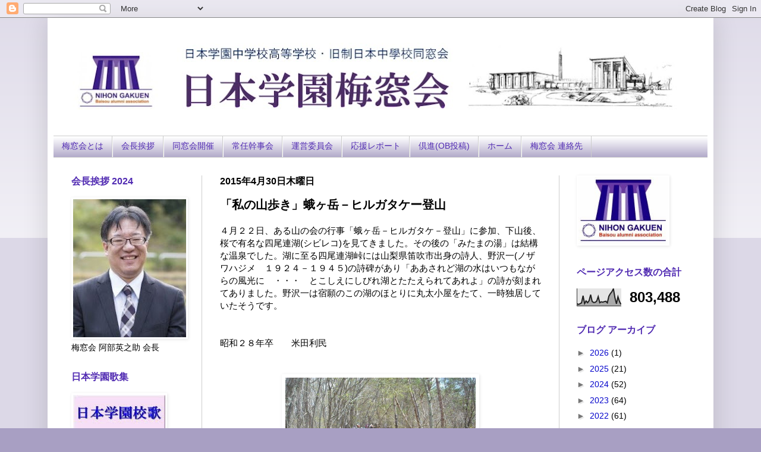

--- FILE ---
content_type: text/html; charset=UTF-8
request_url: https://baisoukai.blogspot.com/2015/04/blog-post_30.html
body_size: 19955
content:
<!DOCTYPE html>
<html class='v2' dir='ltr' lang='ja'>
<head>
<link href='https://www.blogger.com/static/v1/widgets/335934321-css_bundle_v2.css' rel='stylesheet' type='text/css'/>
<meta content='width=1100' name='viewport'/>
<meta content='text/html; charset=UTF-8' http-equiv='Content-Type'/>
<meta content='blogger' name='generator'/>
<link href='https://baisoukai.blogspot.com/favicon.ico' rel='icon' type='image/x-icon'/>
<link href='http://baisoukai.blogspot.com/2015/04/blog-post_30.html' rel='canonical'/>
<link rel="alternate" type="application/atom+xml" title="日本学園梅窓会 - Atom" href="https://baisoukai.blogspot.com/feeds/posts/default" />
<link rel="alternate" type="application/rss+xml" title="日本学園梅窓会 - RSS" href="https://baisoukai.blogspot.com/feeds/posts/default?alt=rss" />
<link rel="service.post" type="application/atom+xml" title="日本学園梅窓会 - Atom" href="https://www.blogger.com/feeds/4305388286404105256/posts/default" />

<link rel="alternate" type="application/atom+xml" title="日本学園梅窓会 - Atom" href="https://baisoukai.blogspot.com/feeds/3022440452353942891/comments/default" />
<!--Can't find substitution for tag [blog.ieCssRetrofitLinks]-->
<link href='https://blogger.googleusercontent.com/img/b/R29vZ2xl/AVvXsEgqiiL2rfXpsEXxjW1I1RxdniE2j_qxnWZy8bawizguMwzLOWVdhF2DgRyvWaS4f4NSnF5sssSb5bVEfsf3B1OaiFOxqWptVsfd9TWc4LE6LpzAP2Mz4IilLbuuv3byyOP6bctfQfXkc08/s1600/%E7%B1%B3%E7%94%B0%E3%83%BC%E5%B1%B1%E6%A2%A84%E6%9C%88-2-1.JPG' rel='image_src'/>
<meta content='http://baisoukai.blogspot.com/2015/04/blog-post_30.html' property='og:url'/>
<meta content='「私の山歩き」蛾ヶ岳－ヒルガタケー登山' property='og:title'/>
<meta content='  ４月２２日、ある山の会の行事「蛾ヶ岳－ヒルガタケ－登山」に参加、下山後、桜で有名な 四尾連湖 ( シビレコ ) を見てきました。その後の「みたまの湯」は結構な温泉でした。 湖に至る四尾連湖峠には山梨県笛吹市出身の詩人、野沢一 ( ノザワハジメ　１９２４－１９４５ ) の詩碑が...' property='og:description'/>
<meta content='https://blogger.googleusercontent.com/img/b/R29vZ2xl/AVvXsEgqiiL2rfXpsEXxjW1I1RxdniE2j_qxnWZy8bawizguMwzLOWVdhF2DgRyvWaS4f4NSnF5sssSb5bVEfsf3B1OaiFOxqWptVsfd9TWc4LE6LpzAP2Mz4IilLbuuv3byyOP6bctfQfXkc08/w1200-h630-p-k-no-nu/%E7%B1%B3%E7%94%B0%E3%83%BC%E5%B1%B1%E6%A2%A84%E6%9C%88-2-1.JPG' property='og:image'/>
<title>日本学園梅窓会: &#12300;私の山歩き&#12301;蛾ヶ岳&#65293;ヒルガタケー登山</title>
<style id='page-skin-1' type='text/css'><!--
/*
-----------------------------------------------
Blogger Template Style
Name:     Simple
Designer: Blogger
URL:      www.blogger.com
----------------------------------------------- */
/* Content
----------------------------------------------- */
body {
font: normal normal 14px Arial, Tahoma, Helvetica, FreeSans, sans-serif;;
color: #000000;
background: #a89fc3 none repeat scroll top left;
padding: 0 40px 40px 40px;
}
html body .region-inner {
min-width: 0;
max-width: 100%;
width: auto;
}
h2 {
font-size: 22px;
}
a:link {
text-decoration:none;
color: #0606cc;
}
a:visited {
text-decoration:none;
color: #0606cc;
}
a:hover {
text-decoration:underline;
color: #351c75;
}
.body-fauxcolumn-outer .fauxcolumn-inner {
background: transparent url(https://resources.blogblog.com/blogblog/data/1kt/simple/body_gradient_tile_light.png) repeat scroll top left;
_background-image: none;
}
.body-fauxcolumn-outer .cap-top {
position: absolute;
z-index: 1;
height: 400px;
width: 100%;
}
.body-fauxcolumn-outer .cap-top .cap-left {
width: 100%;
background: transparent url(https://resources.blogblog.com/blogblog/data/1kt/simple/gradients_light.png) repeat-x scroll top left;
_background-image: none;
}
.content-outer {
-moz-box-shadow: 0 0 40px rgba(0, 0, 0, .15);
-webkit-box-shadow: 0 0 5px rgba(0, 0, 0, .15);
-goog-ms-box-shadow: 0 0 10px #333333;
box-shadow: 0 0 40px rgba(0, 0, 0, .15);
margin-bottom: 1px;
}
.content-inner {
padding: 10px 10px;
}
.content-inner {
background-color: #ffffff;
}
/* Header
----------------------------------------------- */
.header-outer {
background: #ffffff none repeat-x scroll 0 -400px;
_background-image: none;
}
.Header h1 {
font: normal normal 8px Arial, Tahoma, Helvetica, FreeSans, sans-serif;;
color: #20124d;
text-shadow: -1px -1px 1px rgba(0, 0, 0, .2);
}
.Header h1 a {
color: #20124d;
}
.Header .description {
font-size: 140%;
color: #512bb2;
}
.header-inner .Header .titlewrapper {
padding: 22px 30px;
}
.header-inner .Header .descriptionwrapper {
padding: 0 30px;
}
/* Tabs
----------------------------------------------- */
.tabs-inner .section:first-child {
border-top: 1px solid #cccccc;
}
.tabs-inner .section:first-child ul {
margin-top: -1px;
border-top: 1px solid #cccccc;
border-left: 0 solid #cccccc;
border-right: 0 solid #cccccc;
}
.tabs-inner .widget ul {
background: #a89fc3 url(https://resources.blogblog.com/blogblog/data/1kt/simple/gradients_light.png) repeat-x scroll 0 -800px;
_background-image: none;
border-bottom: 1px solid #cccccc;
margin-top: 0;
margin-left: -30px;
margin-right: -30px;
}
.tabs-inner .widget li a {
display: inline-block;
padding: .6em 1em;
font: normal normal 14px Arial, Tahoma, Helvetica, FreeSans, sans-serif;
color: #512bb2;
border-left: 1px solid #ffffff;
border-right: 1px solid #cccccc;
}
.tabs-inner .widget li:first-child a {
border-left: none;
}
.tabs-inner .widget li.selected a, .tabs-inner .widget li a:hover {
color: #351c75;
background-color: #bbe7bb;
text-decoration: none;
}
/* Columns
----------------------------------------------- */
.main-outer {
border-top: 0 solid #cccccc;
}
.fauxcolumn-left-outer .fauxcolumn-inner {
border-right: 1px solid #cccccc;
}
.fauxcolumn-right-outer .fauxcolumn-inner {
border-left: 1px solid #cccccc;
}
/* Headings
----------------------------------------------- */
div.widget > h2,
div.widget h2.title {
margin: 0 0 1em 0;
font: normal bold 16px Arial, Tahoma, Helvetica, FreeSans, sans-serif;
color: #512bb2;
}
/* Widgets
----------------------------------------------- */
.widget .zippy {
color: #777777;
text-shadow: 2px 2px 1px rgba(0, 0, 0, .1);
}
.widget .popular-posts ul {
list-style: none;
}
/* Posts
----------------------------------------------- */
h2.date-header {
font: normal bold 16px Arial, Tahoma, Helvetica, FreeSans, sans-serif;
}
.date-header span {
background-color: transparent;
color: #000000;
padding: inherit;
letter-spacing: inherit;
margin: inherit;
}
.main-inner {
padding-top: 30px;
padding-bottom: 30px;
}
.main-inner .column-center-inner {
padding: 0 15px;
}
.main-inner .column-center-inner .section {
margin: 0 15px;
}
.post {
margin: 0 0 25px 0;
}
h3.post-title, .comments h4 {
font: normal bold 20px Arial, Tahoma, Helvetica, FreeSans, sans-serif;;
margin: .75em 0 0;
}
.post-body {
font-size: 110%;
line-height: 1.4;
position: relative;
}
.post-body img, .post-body .tr-caption-container, .Profile img, .Image img,
.BlogList .item-thumbnail img {
padding: 2px;
background: #ffffff;
border: 1px solid #ffffff;
-moz-box-shadow: 1px 1px 5px rgba(0, 0, 0, .1);
-webkit-box-shadow: 1px 1px 5px rgba(0, 0, 0, .1);
box-shadow: 1px 1px 5px rgba(0, 0, 0, .1);
}
.post-body img, .post-body .tr-caption-container {
padding: 5px;
}
.post-body .tr-caption-container {
color: #444444;
}
.post-body .tr-caption-container img {
padding: 0;
background: transparent;
border: none;
-moz-box-shadow: 0 0 0 rgba(0, 0, 0, .1);
-webkit-box-shadow: 0 0 0 rgba(0, 0, 0, .1);
box-shadow: 0 0 0 rgba(0, 0, 0, .1);
}
.post-header {
margin: 0 0 1.5em;
line-height: 1.6;
font-size: 90%;
}
.post-footer {
margin: 20px -2px 0;
padding: 5px 10px;
color: #351c75;
background-color: #e0eef4;
border-bottom: 1px solid #512bb2;
line-height: 1.6;
font-size: 90%;
}
#comments .comment-author {
padding-top: 1.5em;
border-top: 1px solid #cccccc;
background-position: 0 1.5em;
}
#comments .comment-author:first-child {
padding-top: 0;
border-top: none;
}
.avatar-image-container {
margin: .2em 0 0;
}
#comments .avatar-image-container img {
border: 1px solid #ffffff;
}
/* Comments
----------------------------------------------- */
.comments .comments-content .icon.blog-author {
background-repeat: no-repeat;
background-image: url([data-uri]);
}
.comments .comments-content .loadmore a {
border-top: 1px solid #777777;
border-bottom: 1px solid #777777;
}
.comments .comment-thread.inline-thread {
background-color: #e0eef4;
}
.comments .continue {
border-top: 2px solid #777777;
}
/* Accents
---------------------------------------------- */
.section-columns td.columns-cell {
border-left: 1px solid #cccccc;
}
.blog-pager {
background: transparent none no-repeat scroll top center;
}
.blog-pager-older-link, .home-link,
.blog-pager-newer-link {
background-color: #ffffff;
padding: 5px;
}
.footer-outer {
border-top: 0 dashed #bbbbbb;
}
/* Mobile
----------------------------------------------- */
body.mobile  {
background-size: auto;
}
.mobile .body-fauxcolumn-outer {
background: transparent none repeat scroll top left;
}
.mobile .body-fauxcolumn-outer .cap-top {
background-size: 100% auto;
}
.mobile .content-outer {
-webkit-box-shadow: 0 0 3px rgba(0, 0, 0, .15);
box-shadow: 0 0 3px rgba(0, 0, 0, .15);
}
.mobile .tabs-inner .widget ul {
margin-left: 0;
margin-right: 0;
}
.mobile .post {
margin: 0;
}
.mobile .main-inner .column-center-inner .section {
margin: 0;
}
.mobile .date-header span {
padding: 0.1em 10px;
margin: 0 -10px;
}
.mobile h3.post-title {
margin: 0;
}
.mobile .blog-pager {
background: transparent none no-repeat scroll top center;
}
.mobile .footer-outer {
border-top: none;
}
.mobile .main-inner, .mobile .footer-inner {
background-color: #ffffff;
}
.mobile-index-contents {
color: #000000;
}
.mobile-link-button {
background-color: #0606cc;
}
.mobile-link-button a:link, .mobile-link-button a:visited {
color: #ffffff;
}
.mobile .tabs-inner .section:first-child {
border-top: none;
}
.mobile .tabs-inner .PageList .widget-content {
background-color: #bbe7bb;
color: #351c75;
border-top: 1px solid #cccccc;
border-bottom: 1px solid #cccccc;
}
.mobile .tabs-inner .PageList .widget-content .pagelist-arrow {
border-left: 1px solid #cccccc;
}

--></style>
<style id='template-skin-1' type='text/css'><!--
body {
min-width: 1120px;
}
.content-outer, .content-fauxcolumn-outer, .region-inner {
min-width: 1120px;
max-width: 1120px;
_width: 1120px;
}
.main-inner .columns {
padding-left: 250px;
padding-right: 250px;
}
.main-inner .fauxcolumn-center-outer {
left: 250px;
right: 250px;
/* IE6 does not respect left and right together */
_width: expression(this.parentNode.offsetWidth -
parseInt("250px") -
parseInt("250px") + 'px');
}
.main-inner .fauxcolumn-left-outer {
width: 250px;
}
.main-inner .fauxcolumn-right-outer {
width: 250px;
}
.main-inner .column-left-outer {
width: 250px;
right: 100%;
margin-left: -250px;
}
.main-inner .column-right-outer {
width: 250px;
margin-right: -250px;
}
#layout {
min-width: 0;
}
#layout .content-outer {
min-width: 0;
width: 800px;
}
#layout .region-inner {
min-width: 0;
width: auto;
}
body#layout div.add_widget {
padding: 8px;
}
body#layout div.add_widget a {
margin-left: 32px;
}
--></style>
<link href='https://www.blogger.com/dyn-css/authorization.css?targetBlogID=4305388286404105256&amp;zx=350857d1-5f80-45ec-bba3-57456a0e06b4' media='none' onload='if(media!=&#39;all&#39;)media=&#39;all&#39;' rel='stylesheet'/><noscript><link href='https://www.blogger.com/dyn-css/authorization.css?targetBlogID=4305388286404105256&amp;zx=350857d1-5f80-45ec-bba3-57456a0e06b4' rel='stylesheet'/></noscript>
<meta name='google-adsense-platform-account' content='ca-host-pub-1556223355139109'/>
<meta name='google-adsense-platform-domain' content='blogspot.com'/>

</head>
<body class='loading variant-pale'>
<div class='navbar section' id='navbar' name='Navbar'><div class='widget Navbar' data-version='1' id='Navbar1'><script type="text/javascript">
    function setAttributeOnload(object, attribute, val) {
      if(window.addEventListener) {
        window.addEventListener('load',
          function(){ object[attribute] = val; }, false);
      } else {
        window.attachEvent('onload', function(){ object[attribute] = val; });
      }
    }
  </script>
<div id="navbar-iframe-container"></div>
<script type="text/javascript" src="https://apis.google.com/js/platform.js"></script>
<script type="text/javascript">
      gapi.load("gapi.iframes:gapi.iframes.style.bubble", function() {
        if (gapi.iframes && gapi.iframes.getContext) {
          gapi.iframes.getContext().openChild({
              url: 'https://www.blogger.com/navbar/4305388286404105256?po\x3d3022440452353942891\x26origin\x3dhttps://baisoukai.blogspot.com',
              where: document.getElementById("navbar-iframe-container"),
              id: "navbar-iframe"
          });
        }
      });
    </script><script type="text/javascript">
(function() {
var script = document.createElement('script');
script.type = 'text/javascript';
script.src = '//pagead2.googlesyndication.com/pagead/js/google_top_exp.js';
var head = document.getElementsByTagName('head')[0];
if (head) {
head.appendChild(script);
}})();
</script>
</div></div>
<div class='body-fauxcolumns'>
<div class='fauxcolumn-outer body-fauxcolumn-outer'>
<div class='cap-top'>
<div class='cap-left'></div>
<div class='cap-right'></div>
</div>
<div class='fauxborder-left'>
<div class='fauxborder-right'></div>
<div class='fauxcolumn-inner'>
</div>
</div>
<div class='cap-bottom'>
<div class='cap-left'></div>
<div class='cap-right'></div>
</div>
</div>
</div>
<div class='content'>
<div class='content-fauxcolumns'>
<div class='fauxcolumn-outer content-fauxcolumn-outer'>
<div class='cap-top'>
<div class='cap-left'></div>
<div class='cap-right'></div>
</div>
<div class='fauxborder-left'>
<div class='fauxborder-right'></div>
<div class='fauxcolumn-inner'>
</div>
</div>
<div class='cap-bottom'>
<div class='cap-left'></div>
<div class='cap-right'></div>
</div>
</div>
</div>
<div class='content-outer'>
<div class='content-cap-top cap-top'>
<div class='cap-left'></div>
<div class='cap-right'></div>
</div>
<div class='fauxborder-left content-fauxborder-left'>
<div class='fauxborder-right content-fauxborder-right'></div>
<div class='content-inner'>
<header>
<div class='header-outer'>
<div class='header-cap-top cap-top'>
<div class='cap-left'></div>
<div class='cap-right'></div>
</div>
<div class='fauxborder-left header-fauxborder-left'>
<div class='fauxborder-right header-fauxborder-right'></div>
<div class='region-inner header-inner'>
<div class='header section' id='header' name='ヘッダー'><div class='widget Header' data-version='1' id='Header1'>
<div id='header-inner'>
<a href='https://baisoukai.blogspot.com/' style='display: block'>
<img alt='日本学園梅窓会' height='188px; ' id='Header1_headerimg' src='https://blogger.googleusercontent.com/img/b/R29vZ2xl/AVvXsEjVg5epS4PaRYGrbi0jfb9RGc52nRyVHGCWoQdv6GM78Amu6c7ovASyRJI7u-jvWrBtwXMYy3bY1vDQR0JlXBi_nrwAajwDkCRrHEnSq7B7L3b68qZvp5uHVpUpldB2IZyU-k7ApvMY_W4/s1100-r/baisou-hedder7-5.jpg' style='display: block' width='1100px; '/>
</a>
</div>
</div></div>
</div>
</div>
<div class='header-cap-bottom cap-bottom'>
<div class='cap-left'></div>
<div class='cap-right'></div>
</div>
</div>
</header>
<div class='tabs-outer'>
<div class='tabs-cap-top cap-top'>
<div class='cap-left'></div>
<div class='cap-right'></div>
</div>
<div class='fauxborder-left tabs-fauxborder-left'>
<div class='fauxborder-right tabs-fauxborder-right'></div>
<div class='region-inner tabs-inner'>
<div class='tabs section' id='crosscol' name='Cross-Column'><div class='widget PageList' data-version='1' id='PageList1'>
<div class='widget-content'>
<ul>
<li>
<a href='https://baisoukai.blogspot.com/2018/07/blog-post_23.html'>梅窓会とは</a>
</li>
<li>
<a href='http://baisoukai.blogspot.com/2021/07/blog-post.html'>会長挨拶</a>
</li>
<li>
<a href='http://baisoukai.blogspot.jp/search/label/%E5%90%8C%E7%AA%93%E4%BC%9A%E9%96%8B%E5%82%AC'>同窓会開催</a>
</li>
<li>
<a href='http://baisoukai.blogspot.jp/search/label/%E5%B8%B8%E4%BB%BB%E5%B9%B9%E4%BA%8B%E4%BC%9A'>常任幹事会</a>
</li>
<li>
<a href='http://baisoukai.blogspot.jp/search/label/%E9%81%8B%E5%96%B6%E5%A7%94%E5%93%A1%E4%BC%9A'>運営委員会</a>
</li>
<li>
<a href='http://baisoukai.blogspot.jp/search/label/%E5%BF%9C%E6%8F%B4%E3%83%AC%E3%83%9D%E3%83%BC%E3%83%88'>応援レポート</a>
</li>
<li>
<a href='http://baisoukai.blogspot.jp/search/label/%E5%80%B6%E9%80%B2%28OB%E6%8A%95%E7%A8%BF%E8%A8%98%E4%BA%8B%29'>倶進(OB投稿)</a>
</li>
<li>
<a href='https://baisoukai.blogspot.com/'>ホーム</a>
</li>
<li>
<a href='https://baisoukai.blogspot.com/p/blog-page.html'>梅窓会 連絡先</a>
</li>
</ul>
<div class='clear'></div>
</div>
</div></div>
<div class='tabs no-items section' id='crosscol-overflow' name='Cross-Column 2'></div>
</div>
</div>
<div class='tabs-cap-bottom cap-bottom'>
<div class='cap-left'></div>
<div class='cap-right'></div>
</div>
</div>
<div class='main-outer'>
<div class='main-cap-top cap-top'>
<div class='cap-left'></div>
<div class='cap-right'></div>
</div>
<div class='fauxborder-left main-fauxborder-left'>
<div class='fauxborder-right main-fauxborder-right'></div>
<div class='region-inner main-inner'>
<div class='columns fauxcolumns'>
<div class='fauxcolumn-outer fauxcolumn-center-outer'>
<div class='cap-top'>
<div class='cap-left'></div>
<div class='cap-right'></div>
</div>
<div class='fauxborder-left'>
<div class='fauxborder-right'></div>
<div class='fauxcolumn-inner'>
</div>
</div>
<div class='cap-bottom'>
<div class='cap-left'></div>
<div class='cap-right'></div>
</div>
</div>
<div class='fauxcolumn-outer fauxcolumn-left-outer'>
<div class='cap-top'>
<div class='cap-left'></div>
<div class='cap-right'></div>
</div>
<div class='fauxborder-left'>
<div class='fauxborder-right'></div>
<div class='fauxcolumn-inner'>
</div>
</div>
<div class='cap-bottom'>
<div class='cap-left'></div>
<div class='cap-right'></div>
</div>
</div>
<div class='fauxcolumn-outer fauxcolumn-right-outer'>
<div class='cap-top'>
<div class='cap-left'></div>
<div class='cap-right'></div>
</div>
<div class='fauxborder-left'>
<div class='fauxborder-right'></div>
<div class='fauxcolumn-inner'>
</div>
</div>
<div class='cap-bottom'>
<div class='cap-left'></div>
<div class='cap-right'></div>
</div>
</div>
<!-- corrects IE6 width calculation -->
<div class='columns-inner'>
<div class='column-center-outer'>
<div class='column-center-inner'>
<div class='main section' id='main' name='メイン'><div class='widget Blog' data-version='1' id='Blog1'>
<div class='blog-posts hfeed'>

          <div class="date-outer">
        
<h2 class='date-header'><span>2015年4月30日木曜日</span></h2>

          <div class="date-posts">
        
<div class='post-outer'>
<div class='post hentry uncustomized-post-template' itemprop='blogPost' itemscope='itemscope' itemtype='http://schema.org/BlogPosting'>
<meta content='https://blogger.googleusercontent.com/img/b/R29vZ2xl/AVvXsEgqiiL2rfXpsEXxjW1I1RxdniE2j_qxnWZy8bawizguMwzLOWVdhF2DgRyvWaS4f4NSnF5sssSb5bVEfsf3B1OaiFOxqWptVsfd9TWc4LE6LpzAP2Mz4IilLbuuv3byyOP6bctfQfXkc08/s1600/%E7%B1%B3%E7%94%B0%E3%83%BC%E5%B1%B1%E6%A2%A84%E6%9C%88-2-1.JPG' itemprop='image_url'/>
<meta content='4305388286404105256' itemprop='blogId'/>
<meta content='3022440452353942891' itemprop='postId'/>
<a name='3022440452353942891'></a>
<h3 class='post-title entry-title' itemprop='name'>
&#12300;私の山歩き&#12301;蛾ヶ岳&#65293;ヒルガタケー登山
</h3>
<div class='post-header'>
<div class='post-header-line-1'></div>
</div>
<div class='post-body entry-content' id='post-body-3022440452353942891' itemprop='description articleBody'>
<span style="font-family: ＭＳ Ｐゴシック;">

</span><span style="font-family: ＭＳ Ｐゴシック;"><span style="color: black; mso-ascii-font-family: Calibri; mso-hansi-font-family: Calibri;">４月２２日&#12289;ある山の会の行事&#12300;蛾ヶ岳&#65293;ヒルガタケ&#65293;登山&#12301;に参加&#12289;下山後&#12289;桜で有名な</span></span><span style="color: black; mso-ascii-font-family: Calibri; mso-hansi-font-family: Calibri;"><span style="font-family: ＭＳ Ｐゴシック;">四尾連湖</span></span><span lang="EN-US" style="color: black; font-family: &quot;Calibri&quot;,sans-serif;">(</span><span style="color: black; mso-ascii-font-family: Calibri; mso-hansi-font-family: Calibri;"><span style="font-family: ＭＳ Ｐゴシック;">シビレコ</span></span><span lang="EN-US" style="color: black; font-family: &quot;Calibri&quot;,sans-serif;">)</span><span style="font-family: ＭＳ Ｐゴシック;"><span style="color: black; mso-ascii-font-family: Calibri; mso-hansi-font-family: Calibri;">を見てきました&#12290;その後の&#12300;みたまの湯&#12301;は結構な温泉でした&#12290;</span></span><span style="color: black; mso-ascii-font-family: Calibri; mso-hansi-font-family: Calibri;"><span style="font-family: ＭＳ Ｐゴシック;">湖に至る四尾連湖峠には山梨県笛吹市出身の詩人&#12289;野沢一</span></span><span lang="EN-US" style="color: black; font-family: &quot;Calibri&quot;,sans-serif;">(</span><span style="color: black; mso-ascii-font-family: Calibri; mso-hansi-font-family: Calibri;"><span style="font-family: ＭＳ Ｐゴシック;">ノザワハジメ&#12288;１９２４&#65293;１９４５</span></span><span lang="EN-US" style="color: black; font-family: &quot;Calibri&quot;,sans-serif;">)</span><span style="font-family: ＭＳ Ｐゴシック;"><span style="color: black; mso-ascii-font-family: Calibri; mso-hansi-font-family: Calibri;">の詩碑があり</span></span><span style="font-family: ＭＳ Ｐゴシック;"><span style="color: black; mso-ascii-font-family: Calibri; mso-hansi-font-family: Calibri;">&#12300;ああされど湖の水はいつもながらの風光に&#12288;&#12539;&#12539;&#12539;&#12288;とこしえにしびれ湖とたたえられてあれよ&#12301;</span></span><span style="font-family: ＭＳ Ｐゴシック;"><span style="color: black; mso-ascii-font-family: Calibri; mso-hansi-font-family: Calibri;">の詩が刻まれてありました&#12290;野沢一は宿願のこの湖のほとりに丸太小屋をたて&#12289;一時独居していたそうです&#12290;</span></span><br />
<span style="font-family: ＭＳ Ｐゴシック;"><br />
<br />




<span style="color: black; font-family: &quot;Meiryo UI&quot;; mso-ascii-font-family: Calibri; mso-hansi-font-family: Calibri;">昭和２８年卒&#12288;&#12288;米田利民</span><span lang="EN-US" style="color: black; font-family: &quot;Meiryo UI&quot;; font-size: 10pt;"><o:p></o:p></span><br />


</span><br />
<span style="font-family: ＭＳ Ｐゴシック;">

</span><br />
<div class="separator" style="clear: both; text-align: center;">
<a href="https://blogger.googleusercontent.com/img/b/R29vZ2xl/AVvXsEgqiiL2rfXpsEXxjW1I1RxdniE2j_qxnWZy8bawizguMwzLOWVdhF2DgRyvWaS4f4NSnF5sssSb5bVEfsf3B1OaiFOxqWptVsfd9TWc4LE6LpzAP2Mz4IilLbuuv3byyOP6bctfQfXkc08/s1600/%E7%B1%B3%E7%94%B0%E3%83%BC%E5%B1%B1%E6%A2%A84%E6%9C%88-2-1.JPG" imageanchor="1" style="margin-left: 1em; margin-right: 1em;"><img border="0" height="240" src="https://blogger.googleusercontent.com/img/b/R29vZ2xl/AVvXsEgqiiL2rfXpsEXxjW1I1RxdniE2j_qxnWZy8bawizguMwzLOWVdhF2DgRyvWaS4f4NSnF5sssSb5bVEfsf3B1OaiFOxqWptVsfd9TWc4LE6LpzAP2Mz4IilLbuuv3byyOP6bctfQfXkc08/s1600/%E7%B1%B3%E7%94%B0%E3%83%BC%E5%B1%B1%E6%A2%A84%E6%9C%88-2-1.JPG" width="320" /></a></div>
<div class="MsoNormal" style="margin: 0mm 0mm 0pt;">
<span style="font-family: ＭＳ Ｐゴシック;"><span style="color: black; mso-ascii-font-family: Calibri; mso-hansi-font-family: Calibri;"></span><span lang="EN-US" style="color: black; font-family: &quot;Calibri&quot;,sans-serif;"><o:p></o:p></span></span>&nbsp;</div>
<span style="font-family: ＭＳ Ｐゴシック;">

</span><br />
<div class="MsoNormal" style="margin: 0mm 0mm 0pt; text-align: center;">
<span style="color: black; mso-ascii-font-family: Calibri; mso-hansi-font-family: Calibri;"><span style="font-family: ＭＳ Ｐゴシック;">急な登りの後に頂上</span></span><span lang="EN-US" style="color: black; font-family: &quot;Calibri&quot;,sans-serif;">(</span><span style="color: black; mso-ascii-font-family: Calibri; mso-hansi-font-family: Calibri;"><span style="font-family: ＭＳ Ｐゴシック;">１２７９ｍ&#12288;山梨百名山</span></span><span lang="EN-US" style="color: black; font-family: &quot;Calibri&quot;,sans-serif;">)<o:p></o:p></span></div>
<span style="font-family: ＭＳ Ｐゴシック;">

</span><br />
<div class="separator" style="clear: both; text-align: center;">
<a href="https://blogger.googleusercontent.com/img/b/R29vZ2xl/AVvXsEix7wDqaSAcJ9jo2FyGfqAV3OVU_W9gDi6SVgQRmDjqoJXREorox8FysJId3kP2oXAYlKvMygwDvgw0w_GH6fuP5iBZeacJiG45Wz557c3wzz3ChDtrkdP9vFR-Mh3mIv_fNdoDppVannM/s1600/%E7%B1%B3%E7%94%B0%E3%83%BC%E5%B1%B1%E6%A2%A84%E6%9C%88-2-%EF%BC%92%E3%80%8D.JPG" imageanchor="1" style="margin-left: 1em; margin-right: 1em;"><img border="0" height="240" src="https://blogger.googleusercontent.com/img/b/R29vZ2xl/AVvXsEix7wDqaSAcJ9jo2FyGfqAV3OVU_W9gDi6SVgQRmDjqoJXREorox8FysJId3kP2oXAYlKvMygwDvgw0w_GH6fuP5iBZeacJiG45Wz557c3wzz3ChDtrkdP9vFR-Mh3mIv_fNdoDppVannM/s1600/%E7%B1%B3%E7%94%B0%E3%83%BC%E5%B1%B1%E6%A2%A84%E6%9C%88-2-%EF%BC%92%E3%80%8D.JPG" width="320" /></a></div>
<br />
<div class="MsoNormal" style="margin: 0mm 0mm 0pt; text-align: center;">
<span style="font-family: ＭＳ Ｐゴシック;"><span style="color: black; mso-ascii-font-family: Calibri; mso-hansi-font-family: Calibri;">頂上には金毘羅様が祭られています</span><span lang="EN-US" style="color: black; font-family: &quot;Calibri&quot;,sans-serif;"><o:p></o:p></span></span></div>
<span style="font-family: ＭＳ Ｐゴシック;">

</span><br />
<div class="separator" style="clear: both; text-align: center;">
<a href="https://blogger.googleusercontent.com/img/b/R29vZ2xl/AVvXsEiqFHFxliXSCDbXgZ6CSAq8QixQ4H5u6of3he9ZjgYd1VJStwihWQJZ90zk9PR3sgvRNppyYquDhcSREKtxHLdVEMb8d2wszq9ieiqAy5T-NHiOs9ZUA4J-5WSR5Jv_6Ti7nJuvqqsngGY/s1600/%E7%B1%B3%E7%94%B0%E3%83%BC%E5%B1%B1%E6%A2%A84%E6%9C%88-2-%EF%BC%93.JPG" imageanchor="1" style="margin-left: 1em; margin-right: 1em;"><img border="0" height="240" src="https://blogger.googleusercontent.com/img/b/R29vZ2xl/AVvXsEiqFHFxliXSCDbXgZ6CSAq8QixQ4H5u6of3he9ZjgYd1VJStwihWQJZ90zk9PR3sgvRNppyYquDhcSREKtxHLdVEMb8d2wszq9ieiqAy5T-NHiOs9ZUA4J-5WSR5Jv_6Ti7nJuvqqsngGY/s1600/%E7%B1%B3%E7%94%B0%E3%83%BC%E5%B1%B1%E6%A2%A84%E6%9C%88-2-%EF%BC%93.JPG" width="320" /></a></div>
<br />
<div class="MsoNormal" style="margin: 0mm 0mm 0pt; text-align: center;">
<span style="font-family: ＭＳ Ｐゴシック;"><span style="color: black; mso-ascii-font-family: Calibri; mso-hansi-font-family: Calibri;">頂上の様子</span><span lang="EN-US" style="color: black; font-family: &quot;Calibri&quot;,sans-serif;"><o:p></o:p></span></span></div>
<span style="font-family: ＭＳ Ｐゴシック;">

</span><br />
<div class="separator" style="clear: both; text-align: center;">
<a href="https://blogger.googleusercontent.com/img/b/R29vZ2xl/AVvXsEgWsVtV20U6i__-QmT2pcOVF5ebeA1jN3kn9KpLHWTcipFkkvLMM4tVP4wFqZG8VOVNeZMizn3uSOxbvX-LrReWpPsivM1M_dWqXzWDqPlzCQF1PaBFEkt-9jtkIVf_ILFi_1Noo2uu-IU/s1600/%E7%B1%B3%E7%94%B0%E3%83%BC%E5%B1%B1%E6%A2%A84%E6%9C%88-2-%EF%BC%94.JPG" imageanchor="1" style="margin-left: 1em; margin-right: 1em;"><img border="0" height="240" src="https://blogger.googleusercontent.com/img/b/R29vZ2xl/AVvXsEgWsVtV20U6i__-QmT2pcOVF5ebeA1jN3kn9KpLHWTcipFkkvLMM4tVP4wFqZG8VOVNeZMizn3uSOxbvX-LrReWpPsivM1M_dWqXzWDqPlzCQF1PaBFEkt-9jtkIVf_ILFi_1Noo2uu-IU/s1600/%E7%B1%B3%E7%94%B0%E3%83%BC%E5%B1%B1%E6%A2%A84%E6%9C%88-2-%EF%BC%94.JPG" width="320" /></a></div>
<br />
<div class="MsoNormal" style="margin: 0mm 0mm 0pt; text-align: center;">
<span style="font-family: ＭＳ Ｐゴシック;"><span style="color: black; mso-ascii-font-family: Calibri; mso-hansi-font-family: Calibri;">野沢一の詩碑</span><span lang="EN-US" style="color: black; font-family: &quot;Calibri&quot;,sans-serif;"><o:p></o:p></span></span></div>
<span style="font-family: ＭＳ Ｐゴシック;">

</span><br />
<div class="separator" style="clear: both; text-align: center;">
<a href="https://blogger.googleusercontent.com/img/b/R29vZ2xl/AVvXsEjwQfcHOKCjGeE3CyfOxbs_KJ5sxMuVog3tvW2N0SCzFWqzO1XgxiTpTbs86jm_thwgwhyphenhyphen7M1zZMJfyVfP_1UCZtJOEFuKBvarrqpeEFzQxYfubJPVC5z6XKWqQrKLOnD7wSVgWYuW19rg/s1600/%E7%B1%B3%E7%94%B0%E3%83%BC%E5%B1%B1%E6%A2%A84%E6%9C%88-2-%EF%BC%95.JPG" imageanchor="1" style="margin-left: 1em; margin-right: 1em;"><img border="0" height="240" src="https://blogger.googleusercontent.com/img/b/R29vZ2xl/AVvXsEjwQfcHOKCjGeE3CyfOxbs_KJ5sxMuVog3tvW2N0SCzFWqzO1XgxiTpTbs86jm_thwgwhyphenhyphen7M1zZMJfyVfP_1UCZtJOEFuKBvarrqpeEFzQxYfubJPVC5z6XKWqQrKLOnD7wSVgWYuW19rg/s1600/%E7%B1%B3%E7%94%B0%E3%83%BC%E5%B1%B1%E6%A2%A84%E6%9C%88-2-%EF%BC%95.JPG" width="320" /></a></div>
<br />
<div class="MsoNormal" style="margin: 0mm 0mm 0pt; text-align: center;">
<span style="color: black; mso-ascii-font-family: Calibri; mso-hansi-font-family: Calibri;"><span style="font-family: ＭＳ Ｐゴシック;">四尾連湖</span></span><span lang="EN-US" style="color: black; font-family: &quot;Calibri&quot;,sans-serif;">(</span><span style="color: black; mso-ascii-font-family: Calibri; mso-hansi-font-family: Calibri;"><span style="font-family: ＭＳ Ｐゴシック;">ボート遊びができる&#12288;桜は散り始め</span></span><span lang="EN-US" style="color: black; font-family: &quot;Calibri&quot;,sans-serif;">)<o:p></o:p></span></div>
<span style="font-family: ＭＳ Ｐゴシック;">

</span>
<div style='clear: both;'></div>
</div>
<div class='post-footer'>
<div class='post-footer-line post-footer-line-1'>
<span class='post-author vcard'>
投稿者
<span class='fn' itemprop='author' itemscope='itemscope' itemtype='http://schema.org/Person'>
<meta content='https://www.blogger.com/profile/12309811699215603527' itemprop='url'/>
<a class='g-profile' href='https://www.blogger.com/profile/12309811699215603527' rel='author' title='author profile'>
<span itemprop='name'>梅窓会 広報部会</span>
</a>
</span>
</span>
<span class='post-timestamp'>
時刻:
<meta content='http://baisoukai.blogspot.com/2015/04/blog-post_30.html' itemprop='url'/>
<a class='timestamp-link' href='https://baisoukai.blogspot.com/2015/04/blog-post_30.html' rel='bookmark' title='permanent link'><abbr class='published' itemprop='datePublished' title='2015-04-30T07:49:00+09:00'>4/30/2015</abbr></a>
</span>
<span class='post-comment-link'>
</span>
<span class='post-icons'>
<span class='item-control blog-admin pid-1450343160'>
<a href='https://www.blogger.com/post-edit.g?blogID=4305388286404105256&postID=3022440452353942891&from=pencil' title='投稿を編集'>
<img alt='' class='icon-action' height='18' src='https://resources.blogblog.com/img/icon18_edit_allbkg.gif' width='18'/>
</a>
</span>
</span>
<div class='post-share-buttons goog-inline-block'>
<a class='goog-inline-block share-button sb-email' href='https://www.blogger.com/share-post.g?blogID=4305388286404105256&postID=3022440452353942891&target=email' target='_blank' title='メールで送信'><span class='share-button-link-text'>メールで送信</span></a><a class='goog-inline-block share-button sb-blog' href='https://www.blogger.com/share-post.g?blogID=4305388286404105256&postID=3022440452353942891&target=blog' onclick='window.open(this.href, "_blank", "height=270,width=475"); return false;' target='_blank' title='BlogThis!'><span class='share-button-link-text'>BlogThis!</span></a><a class='goog-inline-block share-button sb-twitter' href='https://www.blogger.com/share-post.g?blogID=4305388286404105256&postID=3022440452353942891&target=twitter' target='_blank' title='X で共有'><span class='share-button-link-text'>X で共有</span></a><a class='goog-inline-block share-button sb-facebook' href='https://www.blogger.com/share-post.g?blogID=4305388286404105256&postID=3022440452353942891&target=facebook' onclick='window.open(this.href, "_blank", "height=430,width=640"); return false;' target='_blank' title='Facebook で共有する'><span class='share-button-link-text'>Facebook で共有する</span></a><a class='goog-inline-block share-button sb-pinterest' href='https://www.blogger.com/share-post.g?blogID=4305388286404105256&postID=3022440452353942891&target=pinterest' target='_blank' title='Pinterest に共有'><span class='share-button-link-text'>Pinterest に共有</span></a>
</div>
</div>
<div class='post-footer-line post-footer-line-2'>
<span class='post-labels'>
ラベル:
<a href='https://baisoukai.blogspot.com/search/label/%E6%8A%95%E7%A8%BF' rel='tag'>投稿</a>
</span>
</div>
<div class='post-footer-line post-footer-line-3'>
<span class='post-location'>
</span>
</div>
</div>
</div>
<div class='comments' id='comments'>
<a name='comments'></a>
<h4>0 件のコメント:</h4>
<div id='Blog1_comments-block-wrapper'>
<dl class='' id='comments-block'>
</dl>
</div>
<p class='comment-footer'>
<a href='https://www.blogger.com/comment/fullpage/post/4305388286404105256/3022440452353942891' onclick=''>コメントを投稿</a>
</p>
</div>
</div>

        </div></div>
      
</div>
<div class='blog-pager' id='blog-pager'>
<span id='blog-pager-newer-link'>
<a class='blog-pager-newer-link' href='https://baisoukai.blogspot.com/2015/05/ob.html' id='Blog1_blog-pager-newer-link' title='次の投稿'>次の投稿</a>
</span>
<span id='blog-pager-older-link'>
<a class='blog-pager-older-link' href='https://baisoukai.blogspot.com/2015/04/3_27.html' id='Blog1_blog-pager-older-link' title='前の投稿'>前の投稿</a>
</span>
<a class='home-link' href='https://baisoukai.blogspot.com/'>ホーム</a>
</div>
<div class='clear'></div>
<div class='post-feeds'>
<div class='feed-links'>
登録:
<a class='feed-link' href='https://baisoukai.blogspot.com/feeds/3022440452353942891/comments/default' target='_blank' type='application/atom+xml'>コメントの投稿 (Atom)</a>
</div>
</div>
</div></div>
</div>
</div>
<div class='column-left-outer'>
<div class='column-left-inner'>
<aside>
<div class='sidebar section' id='sidebar-left-1'><div class='widget Image' data-version='1' id='Image1'>
<h2>会長挨拶 2024</h2>
<div class='widget-content'>
<a href='https://baisoukai.blogspot.com/2024/06/blog-post_18.html'>
<img alt='会長挨拶 2024' height='232' id='Image1_img' src='https://blogger.googleusercontent.com/img/a/AVvXsEjZXvJ8e-l4rzlV3Lwubhzjpno0XeN-zQqLdg4wgyDsJHg5nVqmludSXQlEAK7xm_YFzOfKrUdGVUDRWUIhI12IomS6RxLtoElQ08GuFW5bxfp1VMSSJcBENQStV6s__aNoN7BhAysP8DoKalBJpfpZBmm31aJyKhsyyzvIx1pR2gEqziLEfD0mMybfxw_0=s232' width='190'/>
</a>
<br/>
<span class='caption'>梅窓会 阿部英之助 会長</span>
</div>
<div class='clear'></div>
</div><div class='widget Image' data-version='1' id='Image21'>
<h2>日本学園歌集</h2>
<div class='widget-content'>
<a href='http://baisoukai.blogspot.jp/2013/01/blog-post_26.html'>
<img alt='日本学園歌集' height='60' id='Image21_img' src='https://blogger.googleusercontent.com/img/b/R29vZ2xl/AVvXsEg-sCMtMYcjYYxmVx73fOcMRmv8RLyvdOumN4JV1HHa5qpnCFWSVFZNRYxJw443mq4L8cJV_hC7V7KjVy4x4yNojk3w5_0osNC1oG_-neIzumQiQAbgOA8zw0QgXAoTlzBfHdI3MXNkRtIj/s240/koka-banner-s.jpg' width='155'/>
</a>
<br/>
</div>
<div class='clear'></div>
</div><div class='widget Image' data-version='1' id='Image3'>
<div class='widget-content'>
<a href='https://www.nihongakuen.ed.jp/'>
<img alt='' height='60' id='Image3_img' src='https://blogger.googleusercontent.com/img/b/R29vZ2xl/AVvXsEgkVQipiVnHvCp1N00w4ew8sDIMifQqAfrEU8crF8lcHSlXaNuyzCo0KkcvSZ3sN7y5op2ZyfVKPhFGhT1Ux3KFltWvchyphenhyphentA6BRMob4CJ4kjfzV9qspn0B9NAHn84W1Y5QrjeRHlW_JLlvd/s240/nihongakuenHP-s.jpg' width='155'/>
</a>
<br/>
</div>
<div class='clear'></div>
</div><div class='widget Image' data-version='1' id='Image5'>
<div class='widget-content'>
<a href='https://www.nihongakuen.ed.jp/dousoukai/'>
<img alt='' height='60' id='Image5_img' src='https://blogger.googleusercontent.com/img/b/R29vZ2xl/AVvXsEjSz1ThyN9lAU4f4_hpmtA0eZ_s3B0WBpqGmzZJRCI1I1NlmuUWlijN6Hv5zpKTjd8isEwht06bpXZ0GVSjMrxOiDt9d8RE2E_j1HJZ_FBt7OmbSx-BZneuAUmg0liu38O3XO6WVtIX_cUp/s240/baisoukaiHP-banner-s.jpg' width='155'/>
</a>
<br/>
</div>
<div class='clear'></div>
</div><div class='widget Image' data-version='1' id='Image7'>
<div class='widget-content'>
<a href='http://baisoukai.blogspot.jp/2013/01/blog-post_29.html'>
<img alt='' height='60' id='Image7_img' src='https://blogger.googleusercontent.com/img/b/R29vZ2xl/AVvXsEjq8_TNJVFvi8IgK6tYxuvPY5AVcVtRusiyD8ICC3NIM3yny25qjw6Jj5iS5qVNE2e9JA17sTPbyyRH0r40vXIiYgKUwkWpRoxsIeUBP51EW7hhPvGp3TexR1mNjz1O5gZjTXkCrdtpLwWP/s240/nichigaku-ciub-banner-s.jpg' width='155'/>
</a>
<br/>
</div>
<div class='clear'></div>
</div><div class='widget Image' data-version='1' id='Image9'>
<div class='widget-content'>
<a href='http://baisoukai.blogspot.jp/2013/08/blog-post_10.html'>
<img alt='' height='60' id='Image9_img' src='https://blogger.googleusercontent.com/img/b/R29vZ2xl/AVvXsEgnO9H7AHTfjyvN4OPgMIPAQs6jpKQBRDEHi-SSjEx78sSh37t0fycsxMT3iBbZNBMlwa1bmC5a4vG8i1VeogD0vdAKSdMSQKU9awuTOsPm9JkjNmrtvePKnK7vNL8i04nfXkX8_UEp-BI/s240/nichigaku-banner5dss.jpg' width='155'/>
</a>
<br/>
</div>
<div class='clear'></div>
</div><div class='widget Image' data-version='1' id='Image15'>
<div class='widget-content'>
<a href="//www.youtube.com/user/baisoukai?feature=mhee">
<img alt='' height='60' id='Image15_img' src='https://blogger.googleusercontent.com/img/b/R29vZ2xl/AVvXsEhv7tBTPRzQ8GiGSuN2pYfdPuwVeWPuQZqs-DvIfPJGYCnwAPUeBrQobbcK0wnWOic7Covqjl5imHqu4EVxvb1IoDUoXAqpVogBfL49Er65MMMK_udEcQfXTUX_hgzx9WxL75gkPOLa0kiV/s240/yb-baisoukai-channel.jpg' width='155'/>
</a>
<br/>
</div>
<div class='clear'></div>
</div><div class='widget Label' data-version='1' id='Label4'>
<h2>卒年別同窓会</h2>
<div class='widget-content list-label-widget-content'>
<ul>
<li>
<a dir='ltr' href='https://baisoukai.blogspot.com/search/label/%E6%98%AD%E5%92%8C14%E5%B9%B4%E5%8D%92'>昭和14年卒</a>
<span dir='ltr'>(1)</span>
</li>
<li>
<a dir='ltr' href='https://baisoukai.blogspot.com/search/label/%E6%98%AD%E5%92%8C19%E5%B9%B4%E5%8D%92'>昭和19年卒</a>
<span dir='ltr'>(1)</span>
</li>
<li>
<a dir='ltr' href='https://baisoukai.blogspot.com/search/label/%E6%98%AD%E5%92%8C23%E3%83%BB24%E5%B9%B4%E5%8D%92'>昭和23&#12539;24年卒</a>
<span dir='ltr'>(2)</span>
</li>
<li>
<a dir='ltr' href='https://baisoukai.blogspot.com/search/label/%E6%98%AD%E5%92%8C28%E5%B9%B4%E5%8D%92'>昭和28年卒</a>
<span dir='ltr'>(5)</span>
</li>
<li>
<a dir='ltr' href='https://baisoukai.blogspot.com/search/label/%E6%98%AD%E5%92%8C29%E5%B9%B4%E5%8D%92'>昭和29年卒</a>
<span dir='ltr'>(5)</span>
</li>
<li>
<a dir='ltr' href='https://baisoukai.blogspot.com/search/label/%E6%98%AD%E5%92%8C30%E5%B9%B4%E5%8D%92'>昭和30年卒</a>
<span dir='ltr'>(4)</span>
</li>
<li>
<a dir='ltr' href='https://baisoukai.blogspot.com/search/label/%E6%98%AD%E5%92%8C31%E5%B9%B4%E5%8D%92'>昭和31年卒</a>
<span dir='ltr'>(6)</span>
</li>
<li>
<a dir='ltr' href='https://baisoukai.blogspot.com/search/label/%E6%98%AD%E5%92%8C33%E5%B9%B4%E5%8D%92'>昭和33年卒</a>
<span dir='ltr'>(2)</span>
</li>
<li>
<a dir='ltr' href='https://baisoukai.blogspot.com/search/label/%E6%98%AD%E5%92%8C34%E5%B9%B4%E5%8D%92'>昭和34年卒</a>
<span dir='ltr'>(4)</span>
</li>
<li>
<a dir='ltr' href='https://baisoukai.blogspot.com/search/label/%E6%98%AD%E5%92%8C36%E5%B9%B4%E5%8D%92'>昭和36年卒</a>
<span dir='ltr'>(5)</span>
</li>
<li>
<a dir='ltr' href='https://baisoukai.blogspot.com/search/label/%E6%98%AD%E5%92%8C37%E5%B9%B4%E5%8D%92'>昭和37年卒</a>
<span dir='ltr'>(18)</span>
</li>
<li>
<a dir='ltr' href='https://baisoukai.blogspot.com/search/label/%E6%98%AD%E5%92%8C38%E5%B9%B4%E5%8D%92'>昭和38年卒</a>
<span dir='ltr'>(14)</span>
</li>
<li>
<a dir='ltr' href='https://baisoukai.blogspot.com/search/label/%E6%98%AD%E5%92%8C39%E5%B9%B4%E5%8D%92'>昭和39年卒</a>
<span dir='ltr'>(2)</span>
</li>
<li>
<a dir='ltr' href='https://baisoukai.blogspot.com/search/label/%E6%98%AD%E5%92%8C41%E5%B9%B4%E5%8D%92'>昭和41年卒</a>
<span dir='ltr'>(7)</span>
</li>
<li>
<a dir='ltr' href='https://baisoukai.blogspot.com/search/label/%E6%98%AD%E5%92%8C43%E5%B9%B4%E5%8D%92'>昭和43年卒</a>
<span dir='ltr'>(3)</span>
</li>
<li>
<a dir='ltr' href='https://baisoukai.blogspot.com/search/label/%E6%98%AD%E5%92%8C44%E5%B9%B4%E5%8D%92'>昭和44年卒</a>
<span dir='ltr'>(1)</span>
</li>
<li>
<a dir='ltr' href='https://baisoukai.blogspot.com/search/label/%E6%98%AD%E5%92%8C47%E5%B9%B4%E5%8D%92'>昭和47年卒</a>
<span dir='ltr'>(1)</span>
</li>
<li>
<a dir='ltr' href='https://baisoukai.blogspot.com/search/label/%E6%98%AD%E5%92%8C63%E5%B9%B4%E5%8D%92'>昭和63年卒</a>
<span dir='ltr'>(1)</span>
</li>
</ul>
<div class='clear'></div>
</div>
</div><div class='widget Label' data-version='1' id='Label5'>
<h2>部活OB会</h2>
<div class='widget-content list-label-widget-content'>
<ul>
<li>
<a dir='ltr' href='https://baisoukai.blogspot.com/search/label/%E3%83%86%E3%83%8B%E3%82%B9%E9%83%A8'>テニス部</a>
<span dir='ltr'>(6)</span>
</li>
<li>
<a dir='ltr' href='https://baisoukai.blogspot.com/search/label/%E3%83%90%E3%82%B9%E3%82%B1%E3%83%83%E3%83%88%E9%83%A8'>バスケット部</a>
<span dir='ltr'>(24)</span>
</li>
<li>
<a dir='ltr' href='https://baisoukai.blogspot.com/search/label/%E3%83%A9%E3%82%B0%E3%83%93%E3%83%BC%E9%83%A8'>ラグビー部</a>
<span dir='ltr'>(6)</span>
</li>
<li>
<a dir='ltr' href='https://baisoukai.blogspot.com/search/label/%E6%96%B0%E8%81%9E%E9%83%A8'>新聞部</a>
<span dir='ltr'>(1)</span>
</li>
<li>
<a dir='ltr' href='https://baisoukai.blogspot.com/search/label/%E6%9F%94%E9%81%93%E9%83%A8'>柔道部</a>
<span dir='ltr'>(3)</span>
</li>
<li>
<a dir='ltr' href='https://baisoukai.blogspot.com/search/label/%E9%87%8E%E7%90%83%E9%83%A8'>野球部</a>
<span dir='ltr'>(12)</span>
</li>
</ul>
<div class='clear'></div>
</div>
</div>
<div class='widget Image' data-version='1' id='Image18'>
<div class='widget-content'>
<a href='http://baisoukai.blogspot.jp/'>
<img alt='' height='18' id='Image18_img' src='https://blogger.googleusercontent.com/img/b/R29vZ2xl/AVvXsEhrZGN9fszjDh4ygg3Zin9mcoG_bqsRxwOgGpCMp2r092O05EzB8zYSBqvyEreOUjffyP_V-g8Wve9CdFGA-lo1oIO5_PAaD3xhvGRF6UPRNMrBJPeWqH8BuU-G2ZJ0XAhI7-wZ5JEFiYDE/s250/return-bt-2-black.jpg' width='95'/>
</a>
<br/>
</div>
<div class='clear'></div>
</div></div>
</aside>
</div>
</div>
<div class='column-right-outer'>
<div class='column-right-inner'>
<aside>
<div class='sidebar section' id='sidebar-right-1'><div class='widget Image' data-version='1' id='Image19'>
<div class='widget-content'>
<img alt='' height='112' id='Image19_img' src='https://blogger.googleusercontent.com/img/b/R29vZ2xl/AVvXsEgTfpEKTwksqCUV9QJjETrFQiOgmMvtSzLfA-lvdm9ghFaWv5v_wH1IRsw8pqVF3nt4VoPxMQyd-UgGoMjDsOral9ONvCULsSuVD0gFQSowvZzyLtZBw_1kKE6VpYUQGIIRp9hDptUk8sbA/s240/%25E3%2583%2596%25E3%2583%25AD%25E3%2582%25B0180pix%252Bbaiso_type_a_ensss.jpg' width='150'/>
<br/>
</div>
<div class='clear'></div>
</div><div class='widget Stats' data-version='1' id='Stats1'>
<h2>ページアクセス数の合計</h2>
<div class='widget-content'>
<div id='Stats1_content' style='display: none;'>
<script src='https://www.gstatic.com/charts/loader.js' type='text/javascript'></script>
<span id='Stats1_sparklinespan' style='display:inline-block; width:75px; height:30px'></span>
<span class='counter-wrapper text-counter-wrapper' id='Stats1_totalCount'>
</span>
<div class='clear'></div>
</div>
</div>
</div><div class='widget BlogArchive' data-version='1' id='BlogArchive1'>
<h2>ブログ アーカイブ</h2>
<div class='widget-content'>
<div id='ArchiveList'>
<div id='BlogArchive1_ArchiveList'>
<ul class='hierarchy'>
<li class='archivedate collapsed'>
<a class='toggle' href='javascript:void(0)'>
<span class='zippy'>

        &#9658;&#160;
      
</span>
</a>
<a class='post-count-link' href='https://baisoukai.blogspot.com/2026/'>
2026
</a>
<span class='post-count' dir='ltr'>(1)</span>
<ul class='hierarchy'>
<li class='archivedate collapsed'>
<a class='toggle' href='javascript:void(0)'>
<span class='zippy'>

        &#9658;&#160;
      
</span>
</a>
<a class='post-count-link' href='https://baisoukai.blogspot.com/2026/01/'>
1月
</a>
<span class='post-count' dir='ltr'>(1)</span>
</li>
</ul>
</li>
</ul>
<ul class='hierarchy'>
<li class='archivedate collapsed'>
<a class='toggle' href='javascript:void(0)'>
<span class='zippy'>

        &#9658;&#160;
      
</span>
</a>
<a class='post-count-link' href='https://baisoukai.blogspot.com/2025/'>
2025
</a>
<span class='post-count' dir='ltr'>(21)</span>
<ul class='hierarchy'>
<li class='archivedate collapsed'>
<a class='toggle' href='javascript:void(0)'>
<span class='zippy'>

        &#9658;&#160;
      
</span>
</a>
<a class='post-count-link' href='https://baisoukai.blogspot.com/2025/12/'>
12月
</a>
<span class='post-count' dir='ltr'>(1)</span>
</li>
</ul>
<ul class='hierarchy'>
<li class='archivedate collapsed'>
<a class='toggle' href='javascript:void(0)'>
<span class='zippy'>

        &#9658;&#160;
      
</span>
</a>
<a class='post-count-link' href='https://baisoukai.blogspot.com/2025/11/'>
11月
</a>
<span class='post-count' dir='ltr'>(1)</span>
</li>
</ul>
<ul class='hierarchy'>
<li class='archivedate collapsed'>
<a class='toggle' href='javascript:void(0)'>
<span class='zippy'>

        &#9658;&#160;
      
</span>
</a>
<a class='post-count-link' href='https://baisoukai.blogspot.com/2025/10/'>
10月
</a>
<span class='post-count' dir='ltr'>(3)</span>
</li>
</ul>
<ul class='hierarchy'>
<li class='archivedate collapsed'>
<a class='toggle' href='javascript:void(0)'>
<span class='zippy'>

        &#9658;&#160;
      
</span>
</a>
<a class='post-count-link' href='https://baisoukai.blogspot.com/2025/09/'>
9月
</a>
<span class='post-count' dir='ltr'>(4)</span>
</li>
</ul>
<ul class='hierarchy'>
<li class='archivedate collapsed'>
<a class='toggle' href='javascript:void(0)'>
<span class='zippy'>

        &#9658;&#160;
      
</span>
</a>
<a class='post-count-link' href='https://baisoukai.blogspot.com/2025/07/'>
7月
</a>
<span class='post-count' dir='ltr'>(2)</span>
</li>
</ul>
<ul class='hierarchy'>
<li class='archivedate collapsed'>
<a class='toggle' href='javascript:void(0)'>
<span class='zippy'>

        &#9658;&#160;
      
</span>
</a>
<a class='post-count-link' href='https://baisoukai.blogspot.com/2025/06/'>
6月
</a>
<span class='post-count' dir='ltr'>(2)</span>
</li>
</ul>
<ul class='hierarchy'>
<li class='archivedate collapsed'>
<a class='toggle' href='javascript:void(0)'>
<span class='zippy'>

        &#9658;&#160;
      
</span>
</a>
<a class='post-count-link' href='https://baisoukai.blogspot.com/2025/04/'>
4月
</a>
<span class='post-count' dir='ltr'>(1)</span>
</li>
</ul>
<ul class='hierarchy'>
<li class='archivedate collapsed'>
<a class='toggle' href='javascript:void(0)'>
<span class='zippy'>

        &#9658;&#160;
      
</span>
</a>
<a class='post-count-link' href='https://baisoukai.blogspot.com/2025/03/'>
3月
</a>
<span class='post-count' dir='ltr'>(1)</span>
</li>
</ul>
<ul class='hierarchy'>
<li class='archivedate collapsed'>
<a class='toggle' href='javascript:void(0)'>
<span class='zippy'>

        &#9658;&#160;
      
</span>
</a>
<a class='post-count-link' href='https://baisoukai.blogspot.com/2025/02/'>
2月
</a>
<span class='post-count' dir='ltr'>(3)</span>
</li>
</ul>
<ul class='hierarchy'>
<li class='archivedate collapsed'>
<a class='toggle' href='javascript:void(0)'>
<span class='zippy'>

        &#9658;&#160;
      
</span>
</a>
<a class='post-count-link' href='https://baisoukai.blogspot.com/2025/01/'>
1月
</a>
<span class='post-count' dir='ltr'>(3)</span>
</li>
</ul>
</li>
</ul>
<ul class='hierarchy'>
<li class='archivedate collapsed'>
<a class='toggle' href='javascript:void(0)'>
<span class='zippy'>

        &#9658;&#160;
      
</span>
</a>
<a class='post-count-link' href='https://baisoukai.blogspot.com/2024/'>
2024
</a>
<span class='post-count' dir='ltr'>(52)</span>
<ul class='hierarchy'>
<li class='archivedate collapsed'>
<a class='toggle' href='javascript:void(0)'>
<span class='zippy'>

        &#9658;&#160;
      
</span>
</a>
<a class='post-count-link' href='https://baisoukai.blogspot.com/2024/12/'>
12月
</a>
<span class='post-count' dir='ltr'>(1)</span>
</li>
</ul>
<ul class='hierarchy'>
<li class='archivedate collapsed'>
<a class='toggle' href='javascript:void(0)'>
<span class='zippy'>

        &#9658;&#160;
      
</span>
</a>
<a class='post-count-link' href='https://baisoukai.blogspot.com/2024/11/'>
11月
</a>
<span class='post-count' dir='ltr'>(3)</span>
</li>
</ul>
<ul class='hierarchy'>
<li class='archivedate collapsed'>
<a class='toggle' href='javascript:void(0)'>
<span class='zippy'>

        &#9658;&#160;
      
</span>
</a>
<a class='post-count-link' href='https://baisoukai.blogspot.com/2024/10/'>
10月
</a>
<span class='post-count' dir='ltr'>(5)</span>
</li>
</ul>
<ul class='hierarchy'>
<li class='archivedate collapsed'>
<a class='toggle' href='javascript:void(0)'>
<span class='zippy'>

        &#9658;&#160;
      
</span>
</a>
<a class='post-count-link' href='https://baisoukai.blogspot.com/2024/09/'>
9月
</a>
<span class='post-count' dir='ltr'>(2)</span>
</li>
</ul>
<ul class='hierarchy'>
<li class='archivedate collapsed'>
<a class='toggle' href='javascript:void(0)'>
<span class='zippy'>

        &#9658;&#160;
      
</span>
</a>
<a class='post-count-link' href='https://baisoukai.blogspot.com/2024/08/'>
8月
</a>
<span class='post-count' dir='ltr'>(4)</span>
</li>
</ul>
<ul class='hierarchy'>
<li class='archivedate collapsed'>
<a class='toggle' href='javascript:void(0)'>
<span class='zippy'>

        &#9658;&#160;
      
</span>
</a>
<a class='post-count-link' href='https://baisoukai.blogspot.com/2024/07/'>
7月
</a>
<span class='post-count' dir='ltr'>(2)</span>
</li>
</ul>
<ul class='hierarchy'>
<li class='archivedate collapsed'>
<a class='toggle' href='javascript:void(0)'>
<span class='zippy'>

        &#9658;&#160;
      
</span>
</a>
<a class='post-count-link' href='https://baisoukai.blogspot.com/2024/06/'>
6月
</a>
<span class='post-count' dir='ltr'>(6)</span>
</li>
</ul>
<ul class='hierarchy'>
<li class='archivedate collapsed'>
<a class='toggle' href='javascript:void(0)'>
<span class='zippy'>

        &#9658;&#160;
      
</span>
</a>
<a class='post-count-link' href='https://baisoukai.blogspot.com/2024/05/'>
5月
</a>
<span class='post-count' dir='ltr'>(4)</span>
</li>
</ul>
<ul class='hierarchy'>
<li class='archivedate collapsed'>
<a class='toggle' href='javascript:void(0)'>
<span class='zippy'>

        &#9658;&#160;
      
</span>
</a>
<a class='post-count-link' href='https://baisoukai.blogspot.com/2024/04/'>
4月
</a>
<span class='post-count' dir='ltr'>(4)</span>
</li>
</ul>
<ul class='hierarchy'>
<li class='archivedate collapsed'>
<a class='toggle' href='javascript:void(0)'>
<span class='zippy'>

        &#9658;&#160;
      
</span>
</a>
<a class='post-count-link' href='https://baisoukai.blogspot.com/2024/03/'>
3月
</a>
<span class='post-count' dir='ltr'>(6)</span>
</li>
</ul>
<ul class='hierarchy'>
<li class='archivedate collapsed'>
<a class='toggle' href='javascript:void(0)'>
<span class='zippy'>

        &#9658;&#160;
      
</span>
</a>
<a class='post-count-link' href='https://baisoukai.blogspot.com/2024/02/'>
2月
</a>
<span class='post-count' dir='ltr'>(5)</span>
</li>
</ul>
<ul class='hierarchy'>
<li class='archivedate collapsed'>
<a class='toggle' href='javascript:void(0)'>
<span class='zippy'>

        &#9658;&#160;
      
</span>
</a>
<a class='post-count-link' href='https://baisoukai.blogspot.com/2024/01/'>
1月
</a>
<span class='post-count' dir='ltr'>(10)</span>
</li>
</ul>
</li>
</ul>
<ul class='hierarchy'>
<li class='archivedate collapsed'>
<a class='toggle' href='javascript:void(0)'>
<span class='zippy'>

        &#9658;&#160;
      
</span>
</a>
<a class='post-count-link' href='https://baisoukai.blogspot.com/2023/'>
2023
</a>
<span class='post-count' dir='ltr'>(64)</span>
<ul class='hierarchy'>
<li class='archivedate collapsed'>
<a class='toggle' href='javascript:void(0)'>
<span class='zippy'>

        &#9658;&#160;
      
</span>
</a>
<a class='post-count-link' href='https://baisoukai.blogspot.com/2023/12/'>
12月
</a>
<span class='post-count' dir='ltr'>(3)</span>
</li>
</ul>
<ul class='hierarchy'>
<li class='archivedate collapsed'>
<a class='toggle' href='javascript:void(0)'>
<span class='zippy'>

        &#9658;&#160;
      
</span>
</a>
<a class='post-count-link' href='https://baisoukai.blogspot.com/2023/11/'>
11月
</a>
<span class='post-count' dir='ltr'>(8)</span>
</li>
</ul>
<ul class='hierarchy'>
<li class='archivedate collapsed'>
<a class='toggle' href='javascript:void(0)'>
<span class='zippy'>

        &#9658;&#160;
      
</span>
</a>
<a class='post-count-link' href='https://baisoukai.blogspot.com/2023/10/'>
10月
</a>
<span class='post-count' dir='ltr'>(9)</span>
</li>
</ul>
<ul class='hierarchy'>
<li class='archivedate collapsed'>
<a class='toggle' href='javascript:void(0)'>
<span class='zippy'>

        &#9658;&#160;
      
</span>
</a>
<a class='post-count-link' href='https://baisoukai.blogspot.com/2023/09/'>
9月
</a>
<span class='post-count' dir='ltr'>(6)</span>
</li>
</ul>
<ul class='hierarchy'>
<li class='archivedate collapsed'>
<a class='toggle' href='javascript:void(0)'>
<span class='zippy'>

        &#9658;&#160;
      
</span>
</a>
<a class='post-count-link' href='https://baisoukai.blogspot.com/2023/08/'>
8月
</a>
<span class='post-count' dir='ltr'>(4)</span>
</li>
</ul>
<ul class='hierarchy'>
<li class='archivedate collapsed'>
<a class='toggle' href='javascript:void(0)'>
<span class='zippy'>

        &#9658;&#160;
      
</span>
</a>
<a class='post-count-link' href='https://baisoukai.blogspot.com/2023/07/'>
7月
</a>
<span class='post-count' dir='ltr'>(5)</span>
</li>
</ul>
<ul class='hierarchy'>
<li class='archivedate collapsed'>
<a class='toggle' href='javascript:void(0)'>
<span class='zippy'>

        &#9658;&#160;
      
</span>
</a>
<a class='post-count-link' href='https://baisoukai.blogspot.com/2023/06/'>
6月
</a>
<span class='post-count' dir='ltr'>(5)</span>
</li>
</ul>
<ul class='hierarchy'>
<li class='archivedate collapsed'>
<a class='toggle' href='javascript:void(0)'>
<span class='zippy'>

        &#9658;&#160;
      
</span>
</a>
<a class='post-count-link' href='https://baisoukai.blogspot.com/2023/05/'>
5月
</a>
<span class='post-count' dir='ltr'>(4)</span>
</li>
</ul>
<ul class='hierarchy'>
<li class='archivedate collapsed'>
<a class='toggle' href='javascript:void(0)'>
<span class='zippy'>

        &#9658;&#160;
      
</span>
</a>
<a class='post-count-link' href='https://baisoukai.blogspot.com/2023/04/'>
4月
</a>
<span class='post-count' dir='ltr'>(8)</span>
</li>
</ul>
<ul class='hierarchy'>
<li class='archivedate collapsed'>
<a class='toggle' href='javascript:void(0)'>
<span class='zippy'>

        &#9658;&#160;
      
</span>
</a>
<a class='post-count-link' href='https://baisoukai.blogspot.com/2023/03/'>
3月
</a>
<span class='post-count' dir='ltr'>(7)</span>
</li>
</ul>
<ul class='hierarchy'>
<li class='archivedate collapsed'>
<a class='toggle' href='javascript:void(0)'>
<span class='zippy'>

        &#9658;&#160;
      
</span>
</a>
<a class='post-count-link' href='https://baisoukai.blogspot.com/2023/02/'>
2月
</a>
<span class='post-count' dir='ltr'>(3)</span>
</li>
</ul>
<ul class='hierarchy'>
<li class='archivedate collapsed'>
<a class='toggle' href='javascript:void(0)'>
<span class='zippy'>

        &#9658;&#160;
      
</span>
</a>
<a class='post-count-link' href='https://baisoukai.blogspot.com/2023/01/'>
1月
</a>
<span class='post-count' dir='ltr'>(2)</span>
</li>
</ul>
</li>
</ul>
<ul class='hierarchy'>
<li class='archivedate collapsed'>
<a class='toggle' href='javascript:void(0)'>
<span class='zippy'>

        &#9658;&#160;
      
</span>
</a>
<a class='post-count-link' href='https://baisoukai.blogspot.com/2022/'>
2022
</a>
<span class='post-count' dir='ltr'>(61)</span>
<ul class='hierarchy'>
<li class='archivedate collapsed'>
<a class='toggle' href='javascript:void(0)'>
<span class='zippy'>

        &#9658;&#160;
      
</span>
</a>
<a class='post-count-link' href='https://baisoukai.blogspot.com/2022/12/'>
12月
</a>
<span class='post-count' dir='ltr'>(3)</span>
</li>
</ul>
<ul class='hierarchy'>
<li class='archivedate collapsed'>
<a class='toggle' href='javascript:void(0)'>
<span class='zippy'>

        &#9658;&#160;
      
</span>
</a>
<a class='post-count-link' href='https://baisoukai.blogspot.com/2022/11/'>
11月
</a>
<span class='post-count' dir='ltr'>(6)</span>
</li>
</ul>
<ul class='hierarchy'>
<li class='archivedate collapsed'>
<a class='toggle' href='javascript:void(0)'>
<span class='zippy'>

        &#9658;&#160;
      
</span>
</a>
<a class='post-count-link' href='https://baisoukai.blogspot.com/2022/10/'>
10月
</a>
<span class='post-count' dir='ltr'>(4)</span>
</li>
</ul>
<ul class='hierarchy'>
<li class='archivedate collapsed'>
<a class='toggle' href='javascript:void(0)'>
<span class='zippy'>

        &#9658;&#160;
      
</span>
</a>
<a class='post-count-link' href='https://baisoukai.blogspot.com/2022/09/'>
9月
</a>
<span class='post-count' dir='ltr'>(4)</span>
</li>
</ul>
<ul class='hierarchy'>
<li class='archivedate collapsed'>
<a class='toggle' href='javascript:void(0)'>
<span class='zippy'>

        &#9658;&#160;
      
</span>
</a>
<a class='post-count-link' href='https://baisoukai.blogspot.com/2022/08/'>
8月
</a>
<span class='post-count' dir='ltr'>(1)</span>
</li>
</ul>
<ul class='hierarchy'>
<li class='archivedate collapsed'>
<a class='toggle' href='javascript:void(0)'>
<span class='zippy'>

        &#9658;&#160;
      
</span>
</a>
<a class='post-count-link' href='https://baisoukai.blogspot.com/2022/07/'>
7月
</a>
<span class='post-count' dir='ltr'>(2)</span>
</li>
</ul>
<ul class='hierarchy'>
<li class='archivedate collapsed'>
<a class='toggle' href='javascript:void(0)'>
<span class='zippy'>

        &#9658;&#160;
      
</span>
</a>
<a class='post-count-link' href='https://baisoukai.blogspot.com/2022/06/'>
6月
</a>
<span class='post-count' dir='ltr'>(10)</span>
</li>
</ul>
<ul class='hierarchy'>
<li class='archivedate collapsed'>
<a class='toggle' href='javascript:void(0)'>
<span class='zippy'>

        &#9658;&#160;
      
</span>
</a>
<a class='post-count-link' href='https://baisoukai.blogspot.com/2022/05/'>
5月
</a>
<span class='post-count' dir='ltr'>(16)</span>
</li>
</ul>
<ul class='hierarchy'>
<li class='archivedate collapsed'>
<a class='toggle' href='javascript:void(0)'>
<span class='zippy'>

        &#9658;&#160;
      
</span>
</a>
<a class='post-count-link' href='https://baisoukai.blogspot.com/2022/04/'>
4月
</a>
<span class='post-count' dir='ltr'>(3)</span>
</li>
</ul>
<ul class='hierarchy'>
<li class='archivedate collapsed'>
<a class='toggle' href='javascript:void(0)'>
<span class='zippy'>

        &#9658;&#160;
      
</span>
</a>
<a class='post-count-link' href='https://baisoukai.blogspot.com/2022/03/'>
3月
</a>
<span class='post-count' dir='ltr'>(7)</span>
</li>
</ul>
<ul class='hierarchy'>
<li class='archivedate collapsed'>
<a class='toggle' href='javascript:void(0)'>
<span class='zippy'>

        &#9658;&#160;
      
</span>
</a>
<a class='post-count-link' href='https://baisoukai.blogspot.com/2022/02/'>
2月
</a>
<span class='post-count' dir='ltr'>(1)</span>
</li>
</ul>
<ul class='hierarchy'>
<li class='archivedate collapsed'>
<a class='toggle' href='javascript:void(0)'>
<span class='zippy'>

        &#9658;&#160;
      
</span>
</a>
<a class='post-count-link' href='https://baisoukai.blogspot.com/2022/01/'>
1月
</a>
<span class='post-count' dir='ltr'>(4)</span>
</li>
</ul>
</li>
</ul>
<ul class='hierarchy'>
<li class='archivedate collapsed'>
<a class='toggle' href='javascript:void(0)'>
<span class='zippy'>

        &#9658;&#160;
      
</span>
</a>
<a class='post-count-link' href='https://baisoukai.blogspot.com/2021/'>
2021
</a>
<span class='post-count' dir='ltr'>(32)</span>
<ul class='hierarchy'>
<li class='archivedate collapsed'>
<a class='toggle' href='javascript:void(0)'>
<span class='zippy'>

        &#9658;&#160;
      
</span>
</a>
<a class='post-count-link' href='https://baisoukai.blogspot.com/2021/12/'>
12月
</a>
<span class='post-count' dir='ltr'>(1)</span>
</li>
</ul>
<ul class='hierarchy'>
<li class='archivedate collapsed'>
<a class='toggle' href='javascript:void(0)'>
<span class='zippy'>

        &#9658;&#160;
      
</span>
</a>
<a class='post-count-link' href='https://baisoukai.blogspot.com/2021/11/'>
11月
</a>
<span class='post-count' dir='ltr'>(2)</span>
</li>
</ul>
<ul class='hierarchy'>
<li class='archivedate collapsed'>
<a class='toggle' href='javascript:void(0)'>
<span class='zippy'>

        &#9658;&#160;
      
</span>
</a>
<a class='post-count-link' href='https://baisoukai.blogspot.com/2021/10/'>
10月
</a>
<span class='post-count' dir='ltr'>(5)</span>
</li>
</ul>
<ul class='hierarchy'>
<li class='archivedate collapsed'>
<a class='toggle' href='javascript:void(0)'>
<span class='zippy'>

        &#9658;&#160;
      
</span>
</a>
<a class='post-count-link' href='https://baisoukai.blogspot.com/2021/09/'>
9月
</a>
<span class='post-count' dir='ltr'>(3)</span>
</li>
</ul>
<ul class='hierarchy'>
<li class='archivedate collapsed'>
<a class='toggle' href='javascript:void(0)'>
<span class='zippy'>

        &#9658;&#160;
      
</span>
</a>
<a class='post-count-link' href='https://baisoukai.blogspot.com/2021/08/'>
8月
</a>
<span class='post-count' dir='ltr'>(3)</span>
</li>
</ul>
<ul class='hierarchy'>
<li class='archivedate collapsed'>
<a class='toggle' href='javascript:void(0)'>
<span class='zippy'>

        &#9658;&#160;
      
</span>
</a>
<a class='post-count-link' href='https://baisoukai.blogspot.com/2021/07/'>
7月
</a>
<span class='post-count' dir='ltr'>(8)</span>
</li>
</ul>
<ul class='hierarchy'>
<li class='archivedate collapsed'>
<a class='toggle' href='javascript:void(0)'>
<span class='zippy'>

        &#9658;&#160;
      
</span>
</a>
<a class='post-count-link' href='https://baisoukai.blogspot.com/2021/06/'>
6月
</a>
<span class='post-count' dir='ltr'>(2)</span>
</li>
</ul>
<ul class='hierarchy'>
<li class='archivedate collapsed'>
<a class='toggle' href='javascript:void(0)'>
<span class='zippy'>

        &#9658;&#160;
      
</span>
</a>
<a class='post-count-link' href='https://baisoukai.blogspot.com/2021/05/'>
5月
</a>
<span class='post-count' dir='ltr'>(3)</span>
</li>
</ul>
<ul class='hierarchy'>
<li class='archivedate collapsed'>
<a class='toggle' href='javascript:void(0)'>
<span class='zippy'>

        &#9658;&#160;
      
</span>
</a>
<a class='post-count-link' href='https://baisoukai.blogspot.com/2021/03/'>
3月
</a>
<span class='post-count' dir='ltr'>(2)</span>
</li>
</ul>
<ul class='hierarchy'>
<li class='archivedate collapsed'>
<a class='toggle' href='javascript:void(0)'>
<span class='zippy'>

        &#9658;&#160;
      
</span>
</a>
<a class='post-count-link' href='https://baisoukai.blogspot.com/2021/01/'>
1月
</a>
<span class='post-count' dir='ltr'>(3)</span>
</li>
</ul>
</li>
</ul>
<ul class='hierarchy'>
<li class='archivedate collapsed'>
<a class='toggle' href='javascript:void(0)'>
<span class='zippy'>

        &#9658;&#160;
      
</span>
</a>
<a class='post-count-link' href='https://baisoukai.blogspot.com/2020/'>
2020
</a>
<span class='post-count' dir='ltr'>(30)</span>
<ul class='hierarchy'>
<li class='archivedate collapsed'>
<a class='toggle' href='javascript:void(0)'>
<span class='zippy'>

        &#9658;&#160;
      
</span>
</a>
<a class='post-count-link' href='https://baisoukai.blogspot.com/2020/12/'>
12月
</a>
<span class='post-count' dir='ltr'>(4)</span>
</li>
</ul>
<ul class='hierarchy'>
<li class='archivedate collapsed'>
<a class='toggle' href='javascript:void(0)'>
<span class='zippy'>

        &#9658;&#160;
      
</span>
</a>
<a class='post-count-link' href='https://baisoukai.blogspot.com/2020/11/'>
11月
</a>
<span class='post-count' dir='ltr'>(2)</span>
</li>
</ul>
<ul class='hierarchy'>
<li class='archivedate collapsed'>
<a class='toggle' href='javascript:void(0)'>
<span class='zippy'>

        &#9658;&#160;
      
</span>
</a>
<a class='post-count-link' href='https://baisoukai.blogspot.com/2020/10/'>
10月
</a>
<span class='post-count' dir='ltr'>(2)</span>
</li>
</ul>
<ul class='hierarchy'>
<li class='archivedate collapsed'>
<a class='toggle' href='javascript:void(0)'>
<span class='zippy'>

        &#9658;&#160;
      
</span>
</a>
<a class='post-count-link' href='https://baisoukai.blogspot.com/2020/09/'>
9月
</a>
<span class='post-count' dir='ltr'>(2)</span>
</li>
</ul>
<ul class='hierarchy'>
<li class='archivedate collapsed'>
<a class='toggle' href='javascript:void(0)'>
<span class='zippy'>

        &#9658;&#160;
      
</span>
</a>
<a class='post-count-link' href='https://baisoukai.blogspot.com/2020/08/'>
8月
</a>
<span class='post-count' dir='ltr'>(1)</span>
</li>
</ul>
<ul class='hierarchy'>
<li class='archivedate collapsed'>
<a class='toggle' href='javascript:void(0)'>
<span class='zippy'>

        &#9658;&#160;
      
</span>
</a>
<a class='post-count-link' href='https://baisoukai.blogspot.com/2020/07/'>
7月
</a>
<span class='post-count' dir='ltr'>(6)</span>
</li>
</ul>
<ul class='hierarchy'>
<li class='archivedate collapsed'>
<a class='toggle' href='javascript:void(0)'>
<span class='zippy'>

        &#9658;&#160;
      
</span>
</a>
<a class='post-count-link' href='https://baisoukai.blogspot.com/2020/06/'>
6月
</a>
<span class='post-count' dir='ltr'>(2)</span>
</li>
</ul>
<ul class='hierarchy'>
<li class='archivedate collapsed'>
<a class='toggle' href='javascript:void(0)'>
<span class='zippy'>

        &#9658;&#160;
      
</span>
</a>
<a class='post-count-link' href='https://baisoukai.blogspot.com/2020/05/'>
5月
</a>
<span class='post-count' dir='ltr'>(1)</span>
</li>
</ul>
<ul class='hierarchy'>
<li class='archivedate collapsed'>
<a class='toggle' href='javascript:void(0)'>
<span class='zippy'>

        &#9658;&#160;
      
</span>
</a>
<a class='post-count-link' href='https://baisoukai.blogspot.com/2020/04/'>
4月
</a>
<span class='post-count' dir='ltr'>(2)</span>
</li>
</ul>
<ul class='hierarchy'>
<li class='archivedate collapsed'>
<a class='toggle' href='javascript:void(0)'>
<span class='zippy'>

        &#9658;&#160;
      
</span>
</a>
<a class='post-count-link' href='https://baisoukai.blogspot.com/2020/03/'>
3月
</a>
<span class='post-count' dir='ltr'>(2)</span>
</li>
</ul>
<ul class='hierarchy'>
<li class='archivedate collapsed'>
<a class='toggle' href='javascript:void(0)'>
<span class='zippy'>

        &#9658;&#160;
      
</span>
</a>
<a class='post-count-link' href='https://baisoukai.blogspot.com/2020/02/'>
2月
</a>
<span class='post-count' dir='ltr'>(4)</span>
</li>
</ul>
<ul class='hierarchy'>
<li class='archivedate collapsed'>
<a class='toggle' href='javascript:void(0)'>
<span class='zippy'>

        &#9658;&#160;
      
</span>
</a>
<a class='post-count-link' href='https://baisoukai.blogspot.com/2020/01/'>
1月
</a>
<span class='post-count' dir='ltr'>(2)</span>
</li>
</ul>
</li>
</ul>
<ul class='hierarchy'>
<li class='archivedate collapsed'>
<a class='toggle' href='javascript:void(0)'>
<span class='zippy'>

        &#9658;&#160;
      
</span>
</a>
<a class='post-count-link' href='https://baisoukai.blogspot.com/2019/'>
2019
</a>
<span class='post-count' dir='ltr'>(44)</span>
<ul class='hierarchy'>
<li class='archivedate collapsed'>
<a class='toggle' href='javascript:void(0)'>
<span class='zippy'>

        &#9658;&#160;
      
</span>
</a>
<a class='post-count-link' href='https://baisoukai.blogspot.com/2019/12/'>
12月
</a>
<span class='post-count' dir='ltr'>(3)</span>
</li>
</ul>
<ul class='hierarchy'>
<li class='archivedate collapsed'>
<a class='toggle' href='javascript:void(0)'>
<span class='zippy'>

        &#9658;&#160;
      
</span>
</a>
<a class='post-count-link' href='https://baisoukai.blogspot.com/2019/11/'>
11月
</a>
<span class='post-count' dir='ltr'>(5)</span>
</li>
</ul>
<ul class='hierarchy'>
<li class='archivedate collapsed'>
<a class='toggle' href='javascript:void(0)'>
<span class='zippy'>

        &#9658;&#160;
      
</span>
</a>
<a class='post-count-link' href='https://baisoukai.blogspot.com/2019/10/'>
10月
</a>
<span class='post-count' dir='ltr'>(12)</span>
</li>
</ul>
<ul class='hierarchy'>
<li class='archivedate collapsed'>
<a class='toggle' href='javascript:void(0)'>
<span class='zippy'>

        &#9658;&#160;
      
</span>
</a>
<a class='post-count-link' href='https://baisoukai.blogspot.com/2019/09/'>
9月
</a>
<span class='post-count' dir='ltr'>(3)</span>
</li>
</ul>
<ul class='hierarchy'>
<li class='archivedate collapsed'>
<a class='toggle' href='javascript:void(0)'>
<span class='zippy'>

        &#9658;&#160;
      
</span>
</a>
<a class='post-count-link' href='https://baisoukai.blogspot.com/2019/08/'>
8月
</a>
<span class='post-count' dir='ltr'>(2)</span>
</li>
</ul>
<ul class='hierarchy'>
<li class='archivedate collapsed'>
<a class='toggle' href='javascript:void(0)'>
<span class='zippy'>

        &#9658;&#160;
      
</span>
</a>
<a class='post-count-link' href='https://baisoukai.blogspot.com/2019/07/'>
7月
</a>
<span class='post-count' dir='ltr'>(4)</span>
</li>
</ul>
<ul class='hierarchy'>
<li class='archivedate collapsed'>
<a class='toggle' href='javascript:void(0)'>
<span class='zippy'>

        &#9658;&#160;
      
</span>
</a>
<a class='post-count-link' href='https://baisoukai.blogspot.com/2019/06/'>
6月
</a>
<span class='post-count' dir='ltr'>(3)</span>
</li>
</ul>
<ul class='hierarchy'>
<li class='archivedate collapsed'>
<a class='toggle' href='javascript:void(0)'>
<span class='zippy'>

        &#9658;&#160;
      
</span>
</a>
<a class='post-count-link' href='https://baisoukai.blogspot.com/2019/05/'>
5月
</a>
<span class='post-count' dir='ltr'>(3)</span>
</li>
</ul>
<ul class='hierarchy'>
<li class='archivedate collapsed'>
<a class='toggle' href='javascript:void(0)'>
<span class='zippy'>

        &#9658;&#160;
      
</span>
</a>
<a class='post-count-link' href='https://baisoukai.blogspot.com/2019/04/'>
4月
</a>
<span class='post-count' dir='ltr'>(2)</span>
</li>
</ul>
<ul class='hierarchy'>
<li class='archivedate collapsed'>
<a class='toggle' href='javascript:void(0)'>
<span class='zippy'>

        &#9658;&#160;
      
</span>
</a>
<a class='post-count-link' href='https://baisoukai.blogspot.com/2019/03/'>
3月
</a>
<span class='post-count' dir='ltr'>(3)</span>
</li>
</ul>
<ul class='hierarchy'>
<li class='archivedate collapsed'>
<a class='toggle' href='javascript:void(0)'>
<span class='zippy'>

        &#9658;&#160;
      
</span>
</a>
<a class='post-count-link' href='https://baisoukai.blogspot.com/2019/02/'>
2月
</a>
<span class='post-count' dir='ltr'>(1)</span>
</li>
</ul>
<ul class='hierarchy'>
<li class='archivedate collapsed'>
<a class='toggle' href='javascript:void(0)'>
<span class='zippy'>

        &#9658;&#160;
      
</span>
</a>
<a class='post-count-link' href='https://baisoukai.blogspot.com/2019/01/'>
1月
</a>
<span class='post-count' dir='ltr'>(3)</span>
</li>
</ul>
</li>
</ul>
<ul class='hierarchy'>
<li class='archivedate collapsed'>
<a class='toggle' href='javascript:void(0)'>
<span class='zippy'>

        &#9658;&#160;
      
</span>
</a>
<a class='post-count-link' href='https://baisoukai.blogspot.com/2018/'>
2018
</a>
<span class='post-count' dir='ltr'>(64)</span>
<ul class='hierarchy'>
<li class='archivedate collapsed'>
<a class='toggle' href='javascript:void(0)'>
<span class='zippy'>

        &#9658;&#160;
      
</span>
</a>
<a class='post-count-link' href='https://baisoukai.blogspot.com/2018/12/'>
12月
</a>
<span class='post-count' dir='ltr'>(2)</span>
</li>
</ul>
<ul class='hierarchy'>
<li class='archivedate collapsed'>
<a class='toggle' href='javascript:void(0)'>
<span class='zippy'>

        &#9658;&#160;
      
</span>
</a>
<a class='post-count-link' href='https://baisoukai.blogspot.com/2018/11/'>
11月
</a>
<span class='post-count' dir='ltr'>(4)</span>
</li>
</ul>
<ul class='hierarchy'>
<li class='archivedate collapsed'>
<a class='toggle' href='javascript:void(0)'>
<span class='zippy'>

        &#9658;&#160;
      
</span>
</a>
<a class='post-count-link' href='https://baisoukai.blogspot.com/2018/10/'>
10月
</a>
<span class='post-count' dir='ltr'>(4)</span>
</li>
</ul>
<ul class='hierarchy'>
<li class='archivedate collapsed'>
<a class='toggle' href='javascript:void(0)'>
<span class='zippy'>

        &#9658;&#160;
      
</span>
</a>
<a class='post-count-link' href='https://baisoukai.blogspot.com/2018/09/'>
9月
</a>
<span class='post-count' dir='ltr'>(6)</span>
</li>
</ul>
<ul class='hierarchy'>
<li class='archivedate collapsed'>
<a class='toggle' href='javascript:void(0)'>
<span class='zippy'>

        &#9658;&#160;
      
</span>
</a>
<a class='post-count-link' href='https://baisoukai.blogspot.com/2018/08/'>
8月
</a>
<span class='post-count' dir='ltr'>(3)</span>
</li>
</ul>
<ul class='hierarchy'>
<li class='archivedate collapsed'>
<a class='toggle' href='javascript:void(0)'>
<span class='zippy'>

        &#9658;&#160;
      
</span>
</a>
<a class='post-count-link' href='https://baisoukai.blogspot.com/2018/07/'>
7月
</a>
<span class='post-count' dir='ltr'>(6)</span>
</li>
</ul>
<ul class='hierarchy'>
<li class='archivedate collapsed'>
<a class='toggle' href='javascript:void(0)'>
<span class='zippy'>

        &#9658;&#160;
      
</span>
</a>
<a class='post-count-link' href='https://baisoukai.blogspot.com/2018/06/'>
6月
</a>
<span class='post-count' dir='ltr'>(5)</span>
</li>
</ul>
<ul class='hierarchy'>
<li class='archivedate collapsed'>
<a class='toggle' href='javascript:void(0)'>
<span class='zippy'>

        &#9658;&#160;
      
</span>
</a>
<a class='post-count-link' href='https://baisoukai.blogspot.com/2018/05/'>
5月
</a>
<span class='post-count' dir='ltr'>(6)</span>
</li>
</ul>
<ul class='hierarchy'>
<li class='archivedate collapsed'>
<a class='toggle' href='javascript:void(0)'>
<span class='zippy'>

        &#9658;&#160;
      
</span>
</a>
<a class='post-count-link' href='https://baisoukai.blogspot.com/2018/04/'>
4月
</a>
<span class='post-count' dir='ltr'>(9)</span>
</li>
</ul>
<ul class='hierarchy'>
<li class='archivedate collapsed'>
<a class='toggle' href='javascript:void(0)'>
<span class='zippy'>

        &#9658;&#160;
      
</span>
</a>
<a class='post-count-link' href='https://baisoukai.blogspot.com/2018/03/'>
3月
</a>
<span class='post-count' dir='ltr'>(7)</span>
</li>
</ul>
<ul class='hierarchy'>
<li class='archivedate collapsed'>
<a class='toggle' href='javascript:void(0)'>
<span class='zippy'>

        &#9658;&#160;
      
</span>
</a>
<a class='post-count-link' href='https://baisoukai.blogspot.com/2018/02/'>
2月
</a>
<span class='post-count' dir='ltr'>(6)</span>
</li>
</ul>
<ul class='hierarchy'>
<li class='archivedate collapsed'>
<a class='toggle' href='javascript:void(0)'>
<span class='zippy'>

        &#9658;&#160;
      
</span>
</a>
<a class='post-count-link' href='https://baisoukai.blogspot.com/2018/01/'>
1月
</a>
<span class='post-count' dir='ltr'>(6)</span>
</li>
</ul>
</li>
</ul>
<ul class='hierarchy'>
<li class='archivedate collapsed'>
<a class='toggle' href='javascript:void(0)'>
<span class='zippy'>

        &#9658;&#160;
      
</span>
</a>
<a class='post-count-link' href='https://baisoukai.blogspot.com/2017/'>
2017
</a>
<span class='post-count' dir='ltr'>(84)</span>
<ul class='hierarchy'>
<li class='archivedate collapsed'>
<a class='toggle' href='javascript:void(0)'>
<span class='zippy'>

        &#9658;&#160;
      
</span>
</a>
<a class='post-count-link' href='https://baisoukai.blogspot.com/2017/12/'>
12月
</a>
<span class='post-count' dir='ltr'>(9)</span>
</li>
</ul>
<ul class='hierarchy'>
<li class='archivedate collapsed'>
<a class='toggle' href='javascript:void(0)'>
<span class='zippy'>

        &#9658;&#160;
      
</span>
</a>
<a class='post-count-link' href='https://baisoukai.blogspot.com/2017/11/'>
11月
</a>
<span class='post-count' dir='ltr'>(10)</span>
</li>
</ul>
<ul class='hierarchy'>
<li class='archivedate collapsed'>
<a class='toggle' href='javascript:void(0)'>
<span class='zippy'>

        &#9658;&#160;
      
</span>
</a>
<a class='post-count-link' href='https://baisoukai.blogspot.com/2017/10/'>
10月
</a>
<span class='post-count' dir='ltr'>(9)</span>
</li>
</ul>
<ul class='hierarchy'>
<li class='archivedate collapsed'>
<a class='toggle' href='javascript:void(0)'>
<span class='zippy'>

        &#9658;&#160;
      
</span>
</a>
<a class='post-count-link' href='https://baisoukai.blogspot.com/2017/09/'>
9月
</a>
<span class='post-count' dir='ltr'>(7)</span>
</li>
</ul>
<ul class='hierarchy'>
<li class='archivedate collapsed'>
<a class='toggle' href='javascript:void(0)'>
<span class='zippy'>

        &#9658;&#160;
      
</span>
</a>
<a class='post-count-link' href='https://baisoukai.blogspot.com/2017/08/'>
8月
</a>
<span class='post-count' dir='ltr'>(1)</span>
</li>
</ul>
<ul class='hierarchy'>
<li class='archivedate collapsed'>
<a class='toggle' href='javascript:void(0)'>
<span class='zippy'>

        &#9658;&#160;
      
</span>
</a>
<a class='post-count-link' href='https://baisoukai.blogspot.com/2017/07/'>
7月
</a>
<span class='post-count' dir='ltr'>(7)</span>
</li>
</ul>
<ul class='hierarchy'>
<li class='archivedate collapsed'>
<a class='toggle' href='javascript:void(0)'>
<span class='zippy'>

        &#9658;&#160;
      
</span>
</a>
<a class='post-count-link' href='https://baisoukai.blogspot.com/2017/06/'>
6月
</a>
<span class='post-count' dir='ltr'>(7)</span>
</li>
</ul>
<ul class='hierarchy'>
<li class='archivedate collapsed'>
<a class='toggle' href='javascript:void(0)'>
<span class='zippy'>

        &#9658;&#160;
      
</span>
</a>
<a class='post-count-link' href='https://baisoukai.blogspot.com/2017/05/'>
5月
</a>
<span class='post-count' dir='ltr'>(9)</span>
</li>
</ul>
<ul class='hierarchy'>
<li class='archivedate collapsed'>
<a class='toggle' href='javascript:void(0)'>
<span class='zippy'>

        &#9658;&#160;
      
</span>
</a>
<a class='post-count-link' href='https://baisoukai.blogspot.com/2017/04/'>
4月
</a>
<span class='post-count' dir='ltr'>(7)</span>
</li>
</ul>
<ul class='hierarchy'>
<li class='archivedate collapsed'>
<a class='toggle' href='javascript:void(0)'>
<span class='zippy'>

        &#9658;&#160;
      
</span>
</a>
<a class='post-count-link' href='https://baisoukai.blogspot.com/2017/03/'>
3月
</a>
<span class='post-count' dir='ltr'>(7)</span>
</li>
</ul>
<ul class='hierarchy'>
<li class='archivedate collapsed'>
<a class='toggle' href='javascript:void(0)'>
<span class='zippy'>

        &#9658;&#160;
      
</span>
</a>
<a class='post-count-link' href='https://baisoukai.blogspot.com/2017/02/'>
2月
</a>
<span class='post-count' dir='ltr'>(5)</span>
</li>
</ul>
<ul class='hierarchy'>
<li class='archivedate collapsed'>
<a class='toggle' href='javascript:void(0)'>
<span class='zippy'>

        &#9658;&#160;
      
</span>
</a>
<a class='post-count-link' href='https://baisoukai.blogspot.com/2017/01/'>
1月
</a>
<span class='post-count' dir='ltr'>(6)</span>
</li>
</ul>
</li>
</ul>
<ul class='hierarchy'>
<li class='archivedate collapsed'>
<a class='toggle' href='javascript:void(0)'>
<span class='zippy'>

        &#9658;&#160;
      
</span>
</a>
<a class='post-count-link' href='https://baisoukai.blogspot.com/2016/'>
2016
</a>
<span class='post-count' dir='ltr'>(101)</span>
<ul class='hierarchy'>
<li class='archivedate collapsed'>
<a class='toggle' href='javascript:void(0)'>
<span class='zippy'>

        &#9658;&#160;
      
</span>
</a>
<a class='post-count-link' href='https://baisoukai.blogspot.com/2016/12/'>
12月
</a>
<span class='post-count' dir='ltr'>(8)</span>
</li>
</ul>
<ul class='hierarchy'>
<li class='archivedate collapsed'>
<a class='toggle' href='javascript:void(0)'>
<span class='zippy'>

        &#9658;&#160;
      
</span>
</a>
<a class='post-count-link' href='https://baisoukai.blogspot.com/2016/11/'>
11月
</a>
<span class='post-count' dir='ltr'>(9)</span>
</li>
</ul>
<ul class='hierarchy'>
<li class='archivedate collapsed'>
<a class='toggle' href='javascript:void(0)'>
<span class='zippy'>

        &#9658;&#160;
      
</span>
</a>
<a class='post-count-link' href='https://baisoukai.blogspot.com/2016/10/'>
10月
</a>
<span class='post-count' dir='ltr'>(6)</span>
</li>
</ul>
<ul class='hierarchy'>
<li class='archivedate collapsed'>
<a class='toggle' href='javascript:void(0)'>
<span class='zippy'>

        &#9658;&#160;
      
</span>
</a>
<a class='post-count-link' href='https://baisoukai.blogspot.com/2016/09/'>
9月
</a>
<span class='post-count' dir='ltr'>(10)</span>
</li>
</ul>
<ul class='hierarchy'>
<li class='archivedate collapsed'>
<a class='toggle' href='javascript:void(0)'>
<span class='zippy'>

        &#9658;&#160;
      
</span>
</a>
<a class='post-count-link' href='https://baisoukai.blogspot.com/2016/08/'>
8月
</a>
<span class='post-count' dir='ltr'>(10)</span>
</li>
</ul>
<ul class='hierarchy'>
<li class='archivedate collapsed'>
<a class='toggle' href='javascript:void(0)'>
<span class='zippy'>

        &#9658;&#160;
      
</span>
</a>
<a class='post-count-link' href='https://baisoukai.blogspot.com/2016/07/'>
7月
</a>
<span class='post-count' dir='ltr'>(12)</span>
</li>
</ul>
<ul class='hierarchy'>
<li class='archivedate collapsed'>
<a class='toggle' href='javascript:void(0)'>
<span class='zippy'>

        &#9658;&#160;
      
</span>
</a>
<a class='post-count-link' href='https://baisoukai.blogspot.com/2016/06/'>
6月
</a>
<span class='post-count' dir='ltr'>(8)</span>
</li>
</ul>
<ul class='hierarchy'>
<li class='archivedate collapsed'>
<a class='toggle' href='javascript:void(0)'>
<span class='zippy'>

        &#9658;&#160;
      
</span>
</a>
<a class='post-count-link' href='https://baisoukai.blogspot.com/2016/05/'>
5月
</a>
<span class='post-count' dir='ltr'>(7)</span>
</li>
</ul>
<ul class='hierarchy'>
<li class='archivedate collapsed'>
<a class='toggle' href='javascript:void(0)'>
<span class='zippy'>

        &#9658;&#160;
      
</span>
</a>
<a class='post-count-link' href='https://baisoukai.blogspot.com/2016/04/'>
4月
</a>
<span class='post-count' dir='ltr'>(9)</span>
</li>
</ul>
<ul class='hierarchy'>
<li class='archivedate collapsed'>
<a class='toggle' href='javascript:void(0)'>
<span class='zippy'>

        &#9658;&#160;
      
</span>
</a>
<a class='post-count-link' href='https://baisoukai.blogspot.com/2016/03/'>
3月
</a>
<span class='post-count' dir='ltr'>(7)</span>
</li>
</ul>
<ul class='hierarchy'>
<li class='archivedate collapsed'>
<a class='toggle' href='javascript:void(0)'>
<span class='zippy'>

        &#9658;&#160;
      
</span>
</a>
<a class='post-count-link' href='https://baisoukai.blogspot.com/2016/02/'>
2月
</a>
<span class='post-count' dir='ltr'>(7)</span>
</li>
</ul>
<ul class='hierarchy'>
<li class='archivedate collapsed'>
<a class='toggle' href='javascript:void(0)'>
<span class='zippy'>

        &#9658;&#160;
      
</span>
</a>
<a class='post-count-link' href='https://baisoukai.blogspot.com/2016/01/'>
1月
</a>
<span class='post-count' dir='ltr'>(8)</span>
</li>
</ul>
</li>
</ul>
<ul class='hierarchy'>
<li class='archivedate expanded'>
<a class='toggle' href='javascript:void(0)'>
<span class='zippy toggle-open'>

        &#9660;&#160;
      
</span>
</a>
<a class='post-count-link' href='https://baisoukai.blogspot.com/2015/'>
2015
</a>
<span class='post-count' dir='ltr'>(99)</span>
<ul class='hierarchy'>
<li class='archivedate collapsed'>
<a class='toggle' href='javascript:void(0)'>
<span class='zippy'>

        &#9658;&#160;
      
</span>
</a>
<a class='post-count-link' href='https://baisoukai.blogspot.com/2015/12/'>
12月
</a>
<span class='post-count' dir='ltr'>(11)</span>
</li>
</ul>
<ul class='hierarchy'>
<li class='archivedate collapsed'>
<a class='toggle' href='javascript:void(0)'>
<span class='zippy'>

        &#9658;&#160;
      
</span>
</a>
<a class='post-count-link' href='https://baisoukai.blogspot.com/2015/11/'>
11月
</a>
<span class='post-count' dir='ltr'>(3)</span>
</li>
</ul>
<ul class='hierarchy'>
<li class='archivedate collapsed'>
<a class='toggle' href='javascript:void(0)'>
<span class='zippy'>

        &#9658;&#160;
      
</span>
</a>
<a class='post-count-link' href='https://baisoukai.blogspot.com/2015/10/'>
10月
</a>
<span class='post-count' dir='ltr'>(12)</span>
</li>
</ul>
<ul class='hierarchy'>
<li class='archivedate collapsed'>
<a class='toggle' href='javascript:void(0)'>
<span class='zippy'>

        &#9658;&#160;
      
</span>
</a>
<a class='post-count-link' href='https://baisoukai.blogspot.com/2015/09/'>
9月
</a>
<span class='post-count' dir='ltr'>(5)</span>
</li>
</ul>
<ul class='hierarchy'>
<li class='archivedate collapsed'>
<a class='toggle' href='javascript:void(0)'>
<span class='zippy'>

        &#9658;&#160;
      
</span>
</a>
<a class='post-count-link' href='https://baisoukai.blogspot.com/2015/08/'>
8月
</a>
<span class='post-count' dir='ltr'>(8)</span>
</li>
</ul>
<ul class='hierarchy'>
<li class='archivedate collapsed'>
<a class='toggle' href='javascript:void(0)'>
<span class='zippy'>

        &#9658;&#160;
      
</span>
</a>
<a class='post-count-link' href='https://baisoukai.blogspot.com/2015/07/'>
7月
</a>
<span class='post-count' dir='ltr'>(9)</span>
</li>
</ul>
<ul class='hierarchy'>
<li class='archivedate collapsed'>
<a class='toggle' href='javascript:void(0)'>
<span class='zippy'>

        &#9658;&#160;
      
</span>
</a>
<a class='post-count-link' href='https://baisoukai.blogspot.com/2015/06/'>
6月
</a>
<span class='post-count' dir='ltr'>(10)</span>
</li>
</ul>
<ul class='hierarchy'>
<li class='archivedate collapsed'>
<a class='toggle' href='javascript:void(0)'>
<span class='zippy'>

        &#9658;&#160;
      
</span>
</a>
<a class='post-count-link' href='https://baisoukai.blogspot.com/2015/05/'>
5月
</a>
<span class='post-count' dir='ltr'>(11)</span>
</li>
</ul>
<ul class='hierarchy'>
<li class='archivedate expanded'>
<a class='toggle' href='javascript:void(0)'>
<span class='zippy toggle-open'>

        &#9660;&#160;
      
</span>
</a>
<a class='post-count-link' href='https://baisoukai.blogspot.com/2015/04/'>
4月
</a>
<span class='post-count' dir='ltr'>(9)</span>
<ul class='posts'>
<li><a href='https://baisoukai.blogspot.com/2015/04/blog-post_30.html'>&#12300;私の山歩き&#12301;蛾ヶ岳&#65293;ヒルガタケー登山</a></li>
<li><a href='https://baisoukai.blogspot.com/2015/04/3_27.html'>サッカー部東京都3位&#12288;関東高校サッカー大会東京都大会</a></li>
<li><a href='https://baisoukai.blogspot.com/2015/04/blog-post_25.html'>&#12300;私の武蔵野歩き&#12301;頭高山の八重桜</a></li>
<li><a href='https://baisoukai.blogspot.com/2015/04/blog-post_21.html'>&#12300;サッカー部&#12301;関東高校サッカー大会東京都大会準々決勝突破しベスト４</a></li>
<li><a href='https://baisoukai.blogspot.com/2015/04/blog-post_19.html'>ＯＢ&#12539;佐藤正和重孝氏 横浜高島屋にて彫刻展開催</a></li>
<li><a href='https://baisoukai.blogspot.com/2015/04/blog-post_16.html'>私の武蔵野歩き &#12300;野川の枝垂れ桜と浅間山を訪ねて&#12301;</a></li>
<li><a href='https://baisoukai.blogspot.com/2015/04/ob-27.html'>OBも参列&#12289;平成 27年度入学式</a></li>
<li><a href='https://baisoukai.blogspot.com/2015/04/blog-post_9.html'>平成２７年４月度の梅窓会運営委員会開催のお知らせ</a></li>
<li><a href='https://baisoukai.blogspot.com/2015/04/blog-post.html'>&#12300;いま一番セクシーな俳優&#12301;は日本学園ＯＢの斎藤工氏</a></li>
</ul>
</li>
</ul>
<ul class='hierarchy'>
<li class='archivedate collapsed'>
<a class='toggle' href='javascript:void(0)'>
<span class='zippy'>

        &#9658;&#160;
      
</span>
</a>
<a class='post-count-link' href='https://baisoukai.blogspot.com/2015/03/'>
3月
</a>
<span class='post-count' dir='ltr'>(6)</span>
</li>
</ul>
<ul class='hierarchy'>
<li class='archivedate collapsed'>
<a class='toggle' href='javascript:void(0)'>
<span class='zippy'>

        &#9658;&#160;
      
</span>
</a>
<a class='post-count-link' href='https://baisoukai.blogspot.com/2015/02/'>
2月
</a>
<span class='post-count' dir='ltr'>(6)</span>
</li>
</ul>
<ul class='hierarchy'>
<li class='archivedate collapsed'>
<a class='toggle' href='javascript:void(0)'>
<span class='zippy'>

        &#9658;&#160;
      
</span>
</a>
<a class='post-count-link' href='https://baisoukai.blogspot.com/2015/01/'>
1月
</a>
<span class='post-count' dir='ltr'>(9)</span>
</li>
</ul>
</li>
</ul>
<ul class='hierarchy'>
<li class='archivedate collapsed'>
<a class='toggle' href='javascript:void(0)'>
<span class='zippy'>

        &#9658;&#160;
      
</span>
</a>
<a class='post-count-link' href='https://baisoukai.blogspot.com/2014/'>
2014
</a>
<span class='post-count' dir='ltr'>(147)</span>
<ul class='hierarchy'>
<li class='archivedate collapsed'>
<a class='toggle' href='javascript:void(0)'>
<span class='zippy'>

        &#9658;&#160;
      
</span>
</a>
<a class='post-count-link' href='https://baisoukai.blogspot.com/2014/12/'>
12月
</a>
<span class='post-count' dir='ltr'>(14)</span>
</li>
</ul>
<ul class='hierarchy'>
<li class='archivedate collapsed'>
<a class='toggle' href='javascript:void(0)'>
<span class='zippy'>

        &#9658;&#160;
      
</span>
</a>
<a class='post-count-link' href='https://baisoukai.blogspot.com/2014/11/'>
11月
</a>
<span class='post-count' dir='ltr'>(10)</span>
</li>
</ul>
<ul class='hierarchy'>
<li class='archivedate collapsed'>
<a class='toggle' href='javascript:void(0)'>
<span class='zippy'>

        &#9658;&#160;
      
</span>
</a>
<a class='post-count-link' href='https://baisoukai.blogspot.com/2014/10/'>
10月
</a>
<span class='post-count' dir='ltr'>(10)</span>
</li>
</ul>
<ul class='hierarchy'>
<li class='archivedate collapsed'>
<a class='toggle' href='javascript:void(0)'>
<span class='zippy'>

        &#9658;&#160;
      
</span>
</a>
<a class='post-count-link' href='https://baisoukai.blogspot.com/2014/09/'>
9月
</a>
<span class='post-count' dir='ltr'>(6)</span>
</li>
</ul>
<ul class='hierarchy'>
<li class='archivedate collapsed'>
<a class='toggle' href='javascript:void(0)'>
<span class='zippy'>

        &#9658;&#160;
      
</span>
</a>
<a class='post-count-link' href='https://baisoukai.blogspot.com/2014/08/'>
8月
</a>
<span class='post-count' dir='ltr'>(8)</span>
</li>
</ul>
<ul class='hierarchy'>
<li class='archivedate collapsed'>
<a class='toggle' href='javascript:void(0)'>
<span class='zippy'>

        &#9658;&#160;
      
</span>
</a>
<a class='post-count-link' href='https://baisoukai.blogspot.com/2014/07/'>
7月
</a>
<span class='post-count' dir='ltr'>(17)</span>
</li>
</ul>
<ul class='hierarchy'>
<li class='archivedate collapsed'>
<a class='toggle' href='javascript:void(0)'>
<span class='zippy'>

        &#9658;&#160;
      
</span>
</a>
<a class='post-count-link' href='https://baisoukai.blogspot.com/2014/06/'>
6月
</a>
<span class='post-count' dir='ltr'>(16)</span>
</li>
</ul>
<ul class='hierarchy'>
<li class='archivedate collapsed'>
<a class='toggle' href='javascript:void(0)'>
<span class='zippy'>

        &#9658;&#160;
      
</span>
</a>
<a class='post-count-link' href='https://baisoukai.blogspot.com/2014/05/'>
5月
</a>
<span class='post-count' dir='ltr'>(12)</span>
</li>
</ul>
<ul class='hierarchy'>
<li class='archivedate collapsed'>
<a class='toggle' href='javascript:void(0)'>
<span class='zippy'>

        &#9658;&#160;
      
</span>
</a>
<a class='post-count-link' href='https://baisoukai.blogspot.com/2014/04/'>
4月
</a>
<span class='post-count' dir='ltr'>(14)</span>
</li>
</ul>
<ul class='hierarchy'>
<li class='archivedate collapsed'>
<a class='toggle' href='javascript:void(0)'>
<span class='zippy'>

        &#9658;&#160;
      
</span>
</a>
<a class='post-count-link' href='https://baisoukai.blogspot.com/2014/03/'>
3月
</a>
<span class='post-count' dir='ltr'>(15)</span>
</li>
</ul>
<ul class='hierarchy'>
<li class='archivedate collapsed'>
<a class='toggle' href='javascript:void(0)'>
<span class='zippy'>

        &#9658;&#160;
      
</span>
</a>
<a class='post-count-link' href='https://baisoukai.blogspot.com/2014/02/'>
2月
</a>
<span class='post-count' dir='ltr'>(14)</span>
</li>
</ul>
<ul class='hierarchy'>
<li class='archivedate collapsed'>
<a class='toggle' href='javascript:void(0)'>
<span class='zippy'>

        &#9658;&#160;
      
</span>
</a>
<a class='post-count-link' href='https://baisoukai.blogspot.com/2014/01/'>
1月
</a>
<span class='post-count' dir='ltr'>(11)</span>
</li>
</ul>
</li>
</ul>
<ul class='hierarchy'>
<li class='archivedate collapsed'>
<a class='toggle' href='javascript:void(0)'>
<span class='zippy'>

        &#9658;&#160;
      
</span>
</a>
<a class='post-count-link' href='https://baisoukai.blogspot.com/2013/'>
2013
</a>
<span class='post-count' dir='ltr'>(234)</span>
<ul class='hierarchy'>
<li class='archivedate collapsed'>
<a class='toggle' href='javascript:void(0)'>
<span class='zippy'>

        &#9658;&#160;
      
</span>
</a>
<a class='post-count-link' href='https://baisoukai.blogspot.com/2013/12/'>
12月
</a>
<span class='post-count' dir='ltr'>(16)</span>
</li>
</ul>
<ul class='hierarchy'>
<li class='archivedate collapsed'>
<a class='toggle' href='javascript:void(0)'>
<span class='zippy'>

        &#9658;&#160;
      
</span>
</a>
<a class='post-count-link' href='https://baisoukai.blogspot.com/2013/11/'>
11月
</a>
<span class='post-count' dir='ltr'>(14)</span>
</li>
</ul>
<ul class='hierarchy'>
<li class='archivedate collapsed'>
<a class='toggle' href='javascript:void(0)'>
<span class='zippy'>

        &#9658;&#160;
      
</span>
</a>
<a class='post-count-link' href='https://baisoukai.blogspot.com/2013/10/'>
10月
</a>
<span class='post-count' dir='ltr'>(18)</span>
</li>
</ul>
<ul class='hierarchy'>
<li class='archivedate collapsed'>
<a class='toggle' href='javascript:void(0)'>
<span class='zippy'>

        &#9658;&#160;
      
</span>
</a>
<a class='post-count-link' href='https://baisoukai.blogspot.com/2013/09/'>
9月
</a>
<span class='post-count' dir='ltr'>(16)</span>
</li>
</ul>
<ul class='hierarchy'>
<li class='archivedate collapsed'>
<a class='toggle' href='javascript:void(0)'>
<span class='zippy'>

        &#9658;&#160;
      
</span>
</a>
<a class='post-count-link' href='https://baisoukai.blogspot.com/2013/08/'>
8月
</a>
<span class='post-count' dir='ltr'>(19)</span>
</li>
</ul>
<ul class='hierarchy'>
<li class='archivedate collapsed'>
<a class='toggle' href='javascript:void(0)'>
<span class='zippy'>

        &#9658;&#160;
      
</span>
</a>
<a class='post-count-link' href='https://baisoukai.blogspot.com/2013/07/'>
7月
</a>
<span class='post-count' dir='ltr'>(25)</span>
</li>
</ul>
<ul class='hierarchy'>
<li class='archivedate collapsed'>
<a class='toggle' href='javascript:void(0)'>
<span class='zippy'>

        &#9658;&#160;
      
</span>
</a>
<a class='post-count-link' href='https://baisoukai.blogspot.com/2013/06/'>
6月
</a>
<span class='post-count' dir='ltr'>(23)</span>
</li>
</ul>
<ul class='hierarchy'>
<li class='archivedate collapsed'>
<a class='toggle' href='javascript:void(0)'>
<span class='zippy'>

        &#9658;&#160;
      
</span>
</a>
<a class='post-count-link' href='https://baisoukai.blogspot.com/2013/05/'>
5月
</a>
<span class='post-count' dir='ltr'>(23)</span>
</li>
</ul>
<ul class='hierarchy'>
<li class='archivedate collapsed'>
<a class='toggle' href='javascript:void(0)'>
<span class='zippy'>

        &#9658;&#160;
      
</span>
</a>
<a class='post-count-link' href='https://baisoukai.blogspot.com/2013/04/'>
4月
</a>
<span class='post-count' dir='ltr'>(25)</span>
</li>
</ul>
<ul class='hierarchy'>
<li class='archivedate collapsed'>
<a class='toggle' href='javascript:void(0)'>
<span class='zippy'>

        &#9658;&#160;
      
</span>
</a>
<a class='post-count-link' href='https://baisoukai.blogspot.com/2013/03/'>
3月
</a>
<span class='post-count' dir='ltr'>(22)</span>
</li>
</ul>
<ul class='hierarchy'>
<li class='archivedate collapsed'>
<a class='toggle' href='javascript:void(0)'>
<span class='zippy'>

        &#9658;&#160;
      
</span>
</a>
<a class='post-count-link' href='https://baisoukai.blogspot.com/2013/02/'>
2月
</a>
<span class='post-count' dir='ltr'>(13)</span>
</li>
</ul>
<ul class='hierarchy'>
<li class='archivedate collapsed'>
<a class='toggle' href='javascript:void(0)'>
<span class='zippy'>

        &#9658;&#160;
      
</span>
</a>
<a class='post-count-link' href='https://baisoukai.blogspot.com/2013/01/'>
1月
</a>
<span class='post-count' dir='ltr'>(20)</span>
</li>
</ul>
</li>
</ul>
<ul class='hierarchy'>
<li class='archivedate collapsed'>
<a class='toggle' href='javascript:void(0)'>
<span class='zippy'>

        &#9658;&#160;
      
</span>
</a>
<a class='post-count-link' href='https://baisoukai.blogspot.com/2012/'>
2012
</a>
<span class='post-count' dir='ltr'>(247)</span>
<ul class='hierarchy'>
<li class='archivedate collapsed'>
<a class='toggle' href='javascript:void(0)'>
<span class='zippy'>

        &#9658;&#160;
      
</span>
</a>
<a class='post-count-link' href='https://baisoukai.blogspot.com/2012/12/'>
12月
</a>
<span class='post-count' dir='ltr'>(20)</span>
</li>
</ul>
<ul class='hierarchy'>
<li class='archivedate collapsed'>
<a class='toggle' href='javascript:void(0)'>
<span class='zippy'>

        &#9658;&#160;
      
</span>
</a>
<a class='post-count-link' href='https://baisoukai.blogspot.com/2012/11/'>
11月
</a>
<span class='post-count' dir='ltr'>(23)</span>
</li>
</ul>
<ul class='hierarchy'>
<li class='archivedate collapsed'>
<a class='toggle' href='javascript:void(0)'>
<span class='zippy'>

        &#9658;&#160;
      
</span>
</a>
<a class='post-count-link' href='https://baisoukai.blogspot.com/2012/10/'>
10月
</a>
<span class='post-count' dir='ltr'>(17)</span>
</li>
</ul>
<ul class='hierarchy'>
<li class='archivedate collapsed'>
<a class='toggle' href='javascript:void(0)'>
<span class='zippy'>

        &#9658;&#160;
      
</span>
</a>
<a class='post-count-link' href='https://baisoukai.blogspot.com/2012/09/'>
9月
</a>
<span class='post-count' dir='ltr'>(17)</span>
</li>
</ul>
<ul class='hierarchy'>
<li class='archivedate collapsed'>
<a class='toggle' href='javascript:void(0)'>
<span class='zippy'>

        &#9658;&#160;
      
</span>
</a>
<a class='post-count-link' href='https://baisoukai.blogspot.com/2012/08/'>
8月
</a>
<span class='post-count' dir='ltr'>(16)</span>
</li>
</ul>
<ul class='hierarchy'>
<li class='archivedate collapsed'>
<a class='toggle' href='javascript:void(0)'>
<span class='zippy'>

        &#9658;&#160;
      
</span>
</a>
<a class='post-count-link' href='https://baisoukai.blogspot.com/2012/07/'>
7月
</a>
<span class='post-count' dir='ltr'>(22)</span>
</li>
</ul>
<ul class='hierarchy'>
<li class='archivedate collapsed'>
<a class='toggle' href='javascript:void(0)'>
<span class='zippy'>

        &#9658;&#160;
      
</span>
</a>
<a class='post-count-link' href='https://baisoukai.blogspot.com/2012/06/'>
6月
</a>
<span class='post-count' dir='ltr'>(27)</span>
</li>
</ul>
<ul class='hierarchy'>
<li class='archivedate collapsed'>
<a class='toggle' href='javascript:void(0)'>
<span class='zippy'>

        &#9658;&#160;
      
</span>
</a>
<a class='post-count-link' href='https://baisoukai.blogspot.com/2012/05/'>
5月
</a>
<span class='post-count' dir='ltr'>(28)</span>
</li>
</ul>
<ul class='hierarchy'>
<li class='archivedate collapsed'>
<a class='toggle' href='javascript:void(0)'>
<span class='zippy'>

        &#9658;&#160;
      
</span>
</a>
<a class='post-count-link' href='https://baisoukai.blogspot.com/2012/04/'>
4月
</a>
<span class='post-count' dir='ltr'>(20)</span>
</li>
</ul>
<ul class='hierarchy'>
<li class='archivedate collapsed'>
<a class='toggle' href='javascript:void(0)'>
<span class='zippy'>

        &#9658;&#160;
      
</span>
</a>
<a class='post-count-link' href='https://baisoukai.blogspot.com/2012/03/'>
3月
</a>
<span class='post-count' dir='ltr'>(22)</span>
</li>
</ul>
<ul class='hierarchy'>
<li class='archivedate collapsed'>
<a class='toggle' href='javascript:void(0)'>
<span class='zippy'>

        &#9658;&#160;
      
</span>
</a>
<a class='post-count-link' href='https://baisoukai.blogspot.com/2012/02/'>
2月
</a>
<span class='post-count' dir='ltr'>(16)</span>
</li>
</ul>
<ul class='hierarchy'>
<li class='archivedate collapsed'>
<a class='toggle' href='javascript:void(0)'>
<span class='zippy'>

        &#9658;&#160;
      
</span>
</a>
<a class='post-count-link' href='https://baisoukai.blogspot.com/2012/01/'>
1月
</a>
<span class='post-count' dir='ltr'>(19)</span>
</li>
</ul>
</li>
</ul>
<ul class='hierarchy'>
<li class='archivedate collapsed'>
<a class='toggle' href='javascript:void(0)'>
<span class='zippy'>

        &#9658;&#160;
      
</span>
</a>
<a class='post-count-link' href='https://baisoukai.blogspot.com/2011/'>
2011
</a>
<span class='post-count' dir='ltr'>(210)</span>
<ul class='hierarchy'>
<li class='archivedate collapsed'>
<a class='toggle' href='javascript:void(0)'>
<span class='zippy'>

        &#9658;&#160;
      
</span>
</a>
<a class='post-count-link' href='https://baisoukai.blogspot.com/2011/12/'>
12月
</a>
<span class='post-count' dir='ltr'>(21)</span>
</li>
</ul>
<ul class='hierarchy'>
<li class='archivedate collapsed'>
<a class='toggle' href='javascript:void(0)'>
<span class='zippy'>

        &#9658;&#160;
      
</span>
</a>
<a class='post-count-link' href='https://baisoukai.blogspot.com/2011/11/'>
11月
</a>
<span class='post-count' dir='ltr'>(23)</span>
</li>
</ul>
<ul class='hierarchy'>
<li class='archivedate collapsed'>
<a class='toggle' href='javascript:void(0)'>
<span class='zippy'>

        &#9658;&#160;
      
</span>
</a>
<a class='post-count-link' href='https://baisoukai.blogspot.com/2011/10/'>
10月
</a>
<span class='post-count' dir='ltr'>(20)</span>
</li>
</ul>
<ul class='hierarchy'>
<li class='archivedate collapsed'>
<a class='toggle' href='javascript:void(0)'>
<span class='zippy'>

        &#9658;&#160;
      
</span>
</a>
<a class='post-count-link' href='https://baisoukai.blogspot.com/2011/09/'>
9月
</a>
<span class='post-count' dir='ltr'>(17)</span>
</li>
</ul>
<ul class='hierarchy'>
<li class='archivedate collapsed'>
<a class='toggle' href='javascript:void(0)'>
<span class='zippy'>

        &#9658;&#160;
      
</span>
</a>
<a class='post-count-link' href='https://baisoukai.blogspot.com/2011/08/'>
8月
</a>
<span class='post-count' dir='ltr'>(10)</span>
</li>
</ul>
<ul class='hierarchy'>
<li class='archivedate collapsed'>
<a class='toggle' href='javascript:void(0)'>
<span class='zippy'>

        &#9658;&#160;
      
</span>
</a>
<a class='post-count-link' href='https://baisoukai.blogspot.com/2011/07/'>
7月
</a>
<span class='post-count' dir='ltr'>(15)</span>
</li>
</ul>
<ul class='hierarchy'>
<li class='archivedate collapsed'>
<a class='toggle' href='javascript:void(0)'>
<span class='zippy'>

        &#9658;&#160;
      
</span>
</a>
<a class='post-count-link' href='https://baisoukai.blogspot.com/2011/06/'>
6月
</a>
<span class='post-count' dir='ltr'>(21)</span>
</li>
</ul>
<ul class='hierarchy'>
<li class='archivedate collapsed'>
<a class='toggle' href='javascript:void(0)'>
<span class='zippy'>

        &#9658;&#160;
      
</span>
</a>
<a class='post-count-link' href='https://baisoukai.blogspot.com/2011/05/'>
5月
</a>
<span class='post-count' dir='ltr'>(17)</span>
</li>
</ul>
<ul class='hierarchy'>
<li class='archivedate collapsed'>
<a class='toggle' href='javascript:void(0)'>
<span class='zippy'>

        &#9658;&#160;
      
</span>
</a>
<a class='post-count-link' href='https://baisoukai.blogspot.com/2011/04/'>
4月
</a>
<span class='post-count' dir='ltr'>(13)</span>
</li>
</ul>
<ul class='hierarchy'>
<li class='archivedate collapsed'>
<a class='toggle' href='javascript:void(0)'>
<span class='zippy'>

        &#9658;&#160;
      
</span>
</a>
<a class='post-count-link' href='https://baisoukai.blogspot.com/2011/03/'>
3月
</a>
<span class='post-count' dir='ltr'>(16)</span>
</li>
</ul>
<ul class='hierarchy'>
<li class='archivedate collapsed'>
<a class='toggle' href='javascript:void(0)'>
<span class='zippy'>

        &#9658;&#160;
      
</span>
</a>
<a class='post-count-link' href='https://baisoukai.blogspot.com/2011/02/'>
2月
</a>
<span class='post-count' dir='ltr'>(13)</span>
</li>
</ul>
<ul class='hierarchy'>
<li class='archivedate collapsed'>
<a class='toggle' href='javascript:void(0)'>
<span class='zippy'>

        &#9658;&#160;
      
</span>
</a>
<a class='post-count-link' href='https://baisoukai.blogspot.com/2011/01/'>
1月
</a>
<span class='post-count' dir='ltr'>(24)</span>
</li>
</ul>
</li>
</ul>
<ul class='hierarchy'>
<li class='archivedate collapsed'>
<a class='toggle' href='javascript:void(0)'>
<span class='zippy'>

        &#9658;&#160;
      
</span>
</a>
<a class='post-count-link' href='https://baisoukai.blogspot.com/2010/'>
2010
</a>
<span class='post-count' dir='ltr'>(180)</span>
<ul class='hierarchy'>
<li class='archivedate collapsed'>
<a class='toggle' href='javascript:void(0)'>
<span class='zippy'>

        &#9658;&#160;
      
</span>
</a>
<a class='post-count-link' href='https://baisoukai.blogspot.com/2010/12/'>
12月
</a>
<span class='post-count' dir='ltr'>(28)</span>
</li>
</ul>
<ul class='hierarchy'>
<li class='archivedate collapsed'>
<a class='toggle' href='javascript:void(0)'>
<span class='zippy'>

        &#9658;&#160;
      
</span>
</a>
<a class='post-count-link' href='https://baisoukai.blogspot.com/2010/11/'>
11月
</a>
<span class='post-count' dir='ltr'>(27)</span>
</li>
</ul>
<ul class='hierarchy'>
<li class='archivedate collapsed'>
<a class='toggle' href='javascript:void(0)'>
<span class='zippy'>

        &#9658;&#160;
      
</span>
</a>
<a class='post-count-link' href='https://baisoukai.blogspot.com/2010/10/'>
10月
</a>
<span class='post-count' dir='ltr'>(26)</span>
</li>
</ul>
<ul class='hierarchy'>
<li class='archivedate collapsed'>
<a class='toggle' href='javascript:void(0)'>
<span class='zippy'>

        &#9658;&#160;
      
</span>
</a>
<a class='post-count-link' href='https://baisoukai.blogspot.com/2010/09/'>
9月
</a>
<span class='post-count' dir='ltr'>(17)</span>
</li>
</ul>
<ul class='hierarchy'>
<li class='archivedate collapsed'>
<a class='toggle' href='javascript:void(0)'>
<span class='zippy'>

        &#9658;&#160;
      
</span>
</a>
<a class='post-count-link' href='https://baisoukai.blogspot.com/2010/08/'>
8月
</a>
<span class='post-count' dir='ltr'>(12)</span>
</li>
</ul>
<ul class='hierarchy'>
<li class='archivedate collapsed'>
<a class='toggle' href='javascript:void(0)'>
<span class='zippy'>

        &#9658;&#160;
      
</span>
</a>
<a class='post-count-link' href='https://baisoukai.blogspot.com/2010/07/'>
7月
</a>
<span class='post-count' dir='ltr'>(19)</span>
</li>
</ul>
<ul class='hierarchy'>
<li class='archivedate collapsed'>
<a class='toggle' href='javascript:void(0)'>
<span class='zippy'>

        &#9658;&#160;
      
</span>
</a>
<a class='post-count-link' href='https://baisoukai.blogspot.com/2010/06/'>
6月
</a>
<span class='post-count' dir='ltr'>(15)</span>
</li>
</ul>
<ul class='hierarchy'>
<li class='archivedate collapsed'>
<a class='toggle' href='javascript:void(0)'>
<span class='zippy'>

        &#9658;&#160;
      
</span>
</a>
<a class='post-count-link' href='https://baisoukai.blogspot.com/2010/05/'>
5月
</a>
<span class='post-count' dir='ltr'>(17)</span>
</li>
</ul>
<ul class='hierarchy'>
<li class='archivedate collapsed'>
<a class='toggle' href='javascript:void(0)'>
<span class='zippy'>

        &#9658;&#160;
      
</span>
</a>
<a class='post-count-link' href='https://baisoukai.blogspot.com/2010/04/'>
4月
</a>
<span class='post-count' dir='ltr'>(3)</span>
</li>
</ul>
<ul class='hierarchy'>
<li class='archivedate collapsed'>
<a class='toggle' href='javascript:void(0)'>
<span class='zippy'>

        &#9658;&#160;
      
</span>
</a>
<a class='post-count-link' href='https://baisoukai.blogspot.com/2010/03/'>
3月
</a>
<span class='post-count' dir='ltr'>(15)</span>
</li>
</ul>
<ul class='hierarchy'>
<li class='archivedate collapsed'>
<a class='toggle' href='javascript:void(0)'>
<span class='zippy'>

        &#9658;&#160;
      
</span>
</a>
<a class='post-count-link' href='https://baisoukai.blogspot.com/2010/01/'>
1月
</a>
<span class='post-count' dir='ltr'>(1)</span>
</li>
</ul>
</li>
</ul>
<ul class='hierarchy'>
<li class='archivedate collapsed'>
<a class='toggle' href='javascript:void(0)'>
<span class='zippy'>

        &#9658;&#160;
      
</span>
</a>
<a class='post-count-link' href='https://baisoukai.blogspot.com/2009/'>
2009
</a>
<span class='post-count' dir='ltr'>(7)</span>
<ul class='hierarchy'>
<li class='archivedate collapsed'>
<a class='toggle' href='javascript:void(0)'>
<span class='zippy'>

        &#9658;&#160;
      
</span>
</a>
<a class='post-count-link' href='https://baisoukai.blogspot.com/2009/07/'>
7月
</a>
<span class='post-count' dir='ltr'>(1)</span>
</li>
</ul>
<ul class='hierarchy'>
<li class='archivedate collapsed'>
<a class='toggle' href='javascript:void(0)'>
<span class='zippy'>

        &#9658;&#160;
      
</span>
</a>
<a class='post-count-link' href='https://baisoukai.blogspot.com/2009/06/'>
6月
</a>
<span class='post-count' dir='ltr'>(1)</span>
</li>
</ul>
<ul class='hierarchy'>
<li class='archivedate collapsed'>
<a class='toggle' href='javascript:void(0)'>
<span class='zippy'>

        &#9658;&#160;
      
</span>
</a>
<a class='post-count-link' href='https://baisoukai.blogspot.com/2009/04/'>
4月
</a>
<span class='post-count' dir='ltr'>(2)</span>
</li>
</ul>
<ul class='hierarchy'>
<li class='archivedate collapsed'>
<a class='toggle' href='javascript:void(0)'>
<span class='zippy'>

        &#9658;&#160;
      
</span>
</a>
<a class='post-count-link' href='https://baisoukai.blogspot.com/2009/03/'>
3月
</a>
<span class='post-count' dir='ltr'>(2)</span>
</li>
</ul>
<ul class='hierarchy'>
<li class='archivedate collapsed'>
<a class='toggle' href='javascript:void(0)'>
<span class='zippy'>

        &#9658;&#160;
      
</span>
</a>
<a class='post-count-link' href='https://baisoukai.blogspot.com/2009/02/'>
2月
</a>
<span class='post-count' dir='ltr'>(1)</span>
</li>
</ul>
</li>
</ul>
<ul class='hierarchy'>
<li class='archivedate collapsed'>
<a class='toggle' href='javascript:void(0)'>
<span class='zippy'>

        &#9658;&#160;
      
</span>
</a>
<a class='post-count-link' href='https://baisoukai.blogspot.com/2008/'>
2008
</a>
<span class='post-count' dir='ltr'>(5)</span>
<ul class='hierarchy'>
<li class='archivedate collapsed'>
<a class='toggle' href='javascript:void(0)'>
<span class='zippy'>

        &#9658;&#160;
      
</span>
</a>
<a class='post-count-link' href='https://baisoukai.blogspot.com/2008/12/'>
12月
</a>
<span class='post-count' dir='ltr'>(2)</span>
</li>
</ul>
<ul class='hierarchy'>
<li class='archivedate collapsed'>
<a class='toggle' href='javascript:void(0)'>
<span class='zippy'>

        &#9658;&#160;
      
</span>
</a>
<a class='post-count-link' href='https://baisoukai.blogspot.com/2008/10/'>
10月
</a>
<span class='post-count' dir='ltr'>(1)</span>
</li>
</ul>
<ul class='hierarchy'>
<li class='archivedate collapsed'>
<a class='toggle' href='javascript:void(0)'>
<span class='zippy'>

        &#9658;&#160;
      
</span>
</a>
<a class='post-count-link' href='https://baisoukai.blogspot.com/2008/09/'>
9月
</a>
<span class='post-count' dir='ltr'>(1)</span>
</li>
</ul>
<ul class='hierarchy'>
<li class='archivedate collapsed'>
<a class='toggle' href='javascript:void(0)'>
<span class='zippy'>

        &#9658;&#160;
      
</span>
</a>
<a class='post-count-link' href='https://baisoukai.blogspot.com/2008/05/'>
5月
</a>
<span class='post-count' dir='ltr'>(1)</span>
</li>
</ul>
</li>
</ul>
<ul class='hierarchy'>
<li class='archivedate collapsed'>
<a class='toggle' href='javascript:void(0)'>
<span class='zippy'>

        &#9658;&#160;
      
</span>
</a>
<a class='post-count-link' href='https://baisoukai.blogspot.com/2007/'>
2007
</a>
<span class='post-count' dir='ltr'>(7)</span>
<ul class='hierarchy'>
<li class='archivedate collapsed'>
<a class='toggle' href='javascript:void(0)'>
<span class='zippy'>

        &#9658;&#160;
      
</span>
</a>
<a class='post-count-link' href='https://baisoukai.blogspot.com/2007/12/'>
12月
</a>
<span class='post-count' dir='ltr'>(1)</span>
</li>
</ul>
<ul class='hierarchy'>
<li class='archivedate collapsed'>
<a class='toggle' href='javascript:void(0)'>
<span class='zippy'>

        &#9658;&#160;
      
</span>
</a>
<a class='post-count-link' href='https://baisoukai.blogspot.com/2007/11/'>
11月
</a>
<span class='post-count' dir='ltr'>(1)</span>
</li>
</ul>
<ul class='hierarchy'>
<li class='archivedate collapsed'>
<a class='toggle' href='javascript:void(0)'>
<span class='zippy'>

        &#9658;&#160;
      
</span>
</a>
<a class='post-count-link' href='https://baisoukai.blogspot.com/2007/09/'>
9月
</a>
<span class='post-count' dir='ltr'>(1)</span>
</li>
</ul>
<ul class='hierarchy'>
<li class='archivedate collapsed'>
<a class='toggle' href='javascript:void(0)'>
<span class='zippy'>

        &#9658;&#160;
      
</span>
</a>
<a class='post-count-link' href='https://baisoukai.blogspot.com/2007/07/'>
7月
</a>
<span class='post-count' dir='ltr'>(1)</span>
</li>
</ul>
<ul class='hierarchy'>
<li class='archivedate collapsed'>
<a class='toggle' href='javascript:void(0)'>
<span class='zippy'>

        &#9658;&#160;
      
</span>
</a>
<a class='post-count-link' href='https://baisoukai.blogspot.com/2007/06/'>
6月
</a>
<span class='post-count' dir='ltr'>(1)</span>
</li>
</ul>
<ul class='hierarchy'>
<li class='archivedate collapsed'>
<a class='toggle' href='javascript:void(0)'>
<span class='zippy'>

        &#9658;&#160;
      
</span>
</a>
<a class='post-count-link' href='https://baisoukai.blogspot.com/2007/05/'>
5月
</a>
<span class='post-count' dir='ltr'>(2)</span>
</li>
</ul>
</li>
</ul>
<ul class='hierarchy'>
<li class='archivedate collapsed'>
<a class='toggle' href='javascript:void(0)'>
<span class='zippy'>

        &#9658;&#160;
      
</span>
</a>
<a class='post-count-link' href='https://baisoukai.blogspot.com/2006/'>
2006
</a>
<span class='post-count' dir='ltr'>(1)</span>
<ul class='hierarchy'>
<li class='archivedate collapsed'>
<a class='toggle' href='javascript:void(0)'>
<span class='zippy'>

        &#9658;&#160;
      
</span>
</a>
<a class='post-count-link' href='https://baisoukai.blogspot.com/2006/09/'>
9月
</a>
<span class='post-count' dir='ltr'>(1)</span>
</li>
</ul>
</li>
</ul>
</div>
</div>
<div class='clear'></div>
</div>
</div><div class='widget Label' data-version='1' id='Label1'>
<h2>ラベル (カテゴリ)</h2>
<div class='widget-content list-label-widget-content'>
<ul>
<li>
<a dir='ltr' href='https://baisoukai.blogspot.com/search/label/%E3%81%8A%E7%9F%A5%E3%82%89%E3%81%9B'>お知らせ</a>
<span dir='ltr'>(270)</span>
</li>
<li>
<a dir='ltr' href='https://baisoukai.blogspot.com/search/label/%E9%81%8B%E5%96%B6%E5%A7%94%E5%93%A1%E4%BC%9A'>運営委員会</a>
<span dir='ltr'>(234)</span>
</li>
<li>
<a dir='ltr' href='https://baisoukai.blogspot.com/search/label/%E5%BF%9C%E6%8F%B4%E3%83%AC%E3%83%9D%E3%83%BC%E3%83%88'>応援レポート</a>
<span dir='ltr'>(231)</span>
</li>
<li>
<a dir='ltr' href='https://baisoukai.blogspot.com/search/label/%E5%80%B6%E9%80%B2%28OB%E6%8A%95%E7%A8%BF%E8%A8%98%E4%BA%8B%29'>倶進(OB投稿記事)</a>
<span dir='ltr'>(148)</span>
</li>
<li>
<a dir='ltr' href='https://baisoukai.blogspot.com/search/label/%E5%AD%A6%E5%9C%92%E3%83%8B%E3%83%A5%E3%83%BC%E3%82%B9'>学園ニュース</a>
<span dir='ltr'>(124)</span>
</li>
<li>
<a dir='ltr' href='https://baisoukai.blogspot.com/search/label/%E5%AD%A6%E5%9C%92%E9%A2%A8%E6%99%AF'>学園風景</a>
<span dir='ltr'>(107)</span>
</li>
<li>
<a dir='ltr' href='https://baisoukai.blogspot.com/search/label/%E5%90%8C%E7%AA%93%E4%BC%9A%E9%96%8B%E5%82%AC'>同窓会開催</a>
<span dir='ltr'>(89)</span>
</li>
<li>
<a dir='ltr' href='https://baisoukai.blogspot.com/search/label/%E6%BC%A2%E3%81%AE%E8%8A%B1%E5%9C%92'>漢の花園</a>
<span dir='ltr'>(83)</span>
</li>
<li>
<a dir='ltr' href='https://baisoukai.blogspot.com/search/label/%E6%AF%8D%E6%A0%A1OB%E7%B4%B9%E4%BB%8B'>母校OB紹介</a>
<span dir='ltr'>(78)</span>
</li>
<li>
<a dir='ltr' href='https://baisoukai.blogspot.com/search/label/%E6%AF%8D%E6%A0%A1%E5%85%88%E4%BA%BA%E3%80%81%E6%AD%B4%E5%8F%B2'>母校先人&#12289;歴史</a>
<span dir='ltr'>(73)</span>
</li>
<li>
<a dir='ltr' href='https://baisoukai.blogspot.com/search/label/%E6%8A%95%E7%A8%BF'>投稿</a>
<span dir='ltr'>(64)</span>
</li>
<li>
<a dir='ltr' href='https://baisoukai.blogspot.com/search/label/%E5%B8%B8%E4%BB%BB%E5%B9%B9%E4%BA%8B%E4%BC%9A'>常任幹事会</a>
<span dir='ltr'>(52)</span>
</li>
<li>
<a dir='ltr' href='https://baisoukai.blogspot.com/search/label/%E7%B7%8F%E4%BC%9A'>総会</a>
<span dir='ltr'>(42)</span>
</li>
<li>
<a dir='ltr' href='https://baisoukai.blogspot.com/search/label/%E3%82%B9%E3%83%9A%E3%82%B7%E3%83%A3%E3%83%AB%E3%82%A4%E3%83%B3%E3%82%BF%E3%83%93%E3%83%A5%E3%83%BC'>スペシャルインタビュー</a>
<span dir='ltr'>(7)</span>
</li>
<li>
<a dir='ltr' href='https://baisoukai.blogspot.com/search/label/%E6%9D%BE%E5%8E%9F%E7%95%8C%E9%9A%88'>松原界隈</a>
<span dir='ltr'>(5)</span>
</li>
</ul>
<div class='clear'></div>
</div>
</div><div class='widget Image' data-version='1' id='Image4'>
<h2>スペシャルサイト</h2>
<div class='widget-content'>
<a href='http://baisoukai3.blogspot.com/'>
<img alt='スペシャルサイト' height='39' id='Image4_img' src='https://blogger.googleusercontent.com/img/b/R29vZ2xl/AVvXsEg9l4pk3Qoh5996ShXLp33c8sgsz7jqgGfDSKm7B4vIakpyhjv3gUM-8KjTX5CM4MLTGnDUYmU0vcmRmEGhAujPgAF7U-RAv3jb0jHRUtduTRLWbkdUutUkw5khEpPjzaHmnIhyphenhyphen_WRa2B6C/s250/180-+tyuerss.jpg' width='150'/>
</a>
<br/>
</div>
<div class='clear'></div>
</div><div class='widget Image' data-version='1' id='Image8'>
<h2>令和3年度 梅窓会 総会</h2>
<div class='widget-content'>
<img alt='令和3年度 梅窓会 総会' height='574' id='Image8_img' src='https://blogger.googleusercontent.com/img/b/R29vZ2xl/AVvXsEiBnLsNc55ObZcSbLeYbWaoE6mQxa5XRtqVTeYU932J_4eWzbYLYfBlGdLcEuGXq84Ed54YXB_21uOuW3m5F-Ke4crsAnOBsJod0ek1D2UFYeniv_AwqHWV4B4qqMP7odLcyJ3l3O_VBFBe/' width='766'/>
<br/>
</div>
<div class='clear'></div>
</div><div class='widget PopularPosts' data-version='1' id='PopularPosts2'>
<h2>人気の記事 過去30日間</h2>
<div class='widget-content popular-posts'>
<ul>
<li>
<div class='item-content'>
<div class='item-title'><a href='https://baisoukai.blogspot.com/2026/01/820261.html'>日本学園梅窓会&#12288;令和8年&#65288;2026年&#65289;1月度運営委員会</a></div>
<div class='item-snippet'>&#160;日本学園梅窓会会員各位 下記の日程で運営委員会を開催します&#12290;&#160; 記 &#160; &#160;日時&#65306;12月14日&#65288;土&#65289;14:00&#65374;16:30 &#160; &#160;場所&#65306;日本学園&#12539;５号館３階&#12288;特別教室１３ &#160; &#160;議題&#65306; 1. 会長挨拶 2. 12月度運営委員会議事録承認について 3. 12月度各部会報告&#65288;総務&#12539;広...</div>
</div>
<div style='clear: both;'></div>
</li>
<li>
<div class='item-content'>
<div class='item-title'><a href='https://baisoukai.blogspot.com/2025/12/7202512.html'>日本学園梅窓会&#12288;令和7年&#65288;2025年&#65289;12月度運営委員会</a></div>
<div class='item-snippet'>日本学園梅窓会会員各位 下記の日程で運営委員会を開催します&#12290;&#160; 記 &#160; &#160;日時&#65306;12月14日&#65288;土&#65289;14:00&#65374;16:30 &#160; &#160;場所&#65306;日本学園&#12539;3号館1階&#12300;図書館&#12301; &#160; &#160;議題&#65306; 1. 会長挨拶 2. 11月度運営委員会議事録承認について 3. 11月度各部会報告&#65288;総務&#12539;広報&#12539;会...</div>
</div>
<div style='clear: both;'></div>
</li>
<li>
<div class='item-content'>
<div class='item-thumbnail'>
<a href='https://baisoukai.blogspot.com/2013/01/blog-post_26.html' target='_blank'>
<img alt='' border='0' src='https://lh3.googleusercontent.com/blogger_img_proxy/AEn0k_tJJK6EER0szWSzm8f_Tc6rpfpF_EbqC4_2ffOt-JLUNRoVOtCiwySChTkT9uBgs6q8nNCyU2GD19WeGkIaQakaZuYbt8Jh3CtNeIg=w72-h72-n-k-no-nu'/>
</a>
</div>
<div class='item-title'><a href='https://baisoukai.blogspot.com/2013/01/blog-post_26.html'>日本学園歌集</a></div>
<div class='item-snippet'>日本学園中学校&#12539;高等学校校歌  作詞&#65306;柿内三郎  作曲&#65306;信時&#12288;潔  昭和23年12月制定   一&#12289;  いざや学ばむ諸共 &#65288;もろとも&#65289; に  叡智 &#65288;えいち&#65289; の鏡みがきつつ  直 &#65288;す&#65289; ぐなる道を歩まなむ  日校健児の望みはこれぞ   二&#12289;  天地のみかは人の世の  あつき恵み...</div>
</div>
<div style='clear: both;'></div>
</li>
<li>
<div class='item-content'>
<div class='item-thumbnail'>
<a href='https://baisoukai.blogspot.com/2013/02/blog-post_16.html' target='_blank'>
<img alt='' border='0' src='https://blogger.googleusercontent.com/img/b/R29vZ2xl/AVvXsEgBavqUqtNe5X3UO25ReZSGk4utSYlB_KZXyOUolQjc-EdiqgnKrCrpP7J0cM_VYW7VH9-a4E2igN5aZYaOSAwFDY2d-ocSXVP6USUGxK1AKMYrtG1MGwzggSVVXn1sLZpo7Waa6djgCTxf/w72-h72-p-k-no-nu/E.jpg'/>
</a>
</div>
<div class='item-title'><a href='https://baisoukai.blogspot.com/2013/02/blog-post_16.html'>松原界隈&#12539;あの場所はいま&#65311; </a></div>
<div class='item-snippet'>その場所-4&#65306;京王自動車学校   OBの記憶に残る風景を紹介するこのコーナー&#12289;今回は本当に記憶だけになってしまった場所をお見せします&#12290; かって明大前駅そばにあった&#12300;京王自動車学校&#12301;です&#12290;      &#160;昭和50年代の明大前駅周辺&#160;   上の写真をご覧ください&#12290;横に走っているのが京王...</div>
</div>
<div style='clear: both;'></div>
</li>
<li>
<div class='item-content'>
<div class='item-title'><a href='https://baisoukai.blogspot.com/2018/07/blog-post_23.html'>梅窓会とは</a></div>
<div class='item-snippet'>&#160; 梅窓会とは 梅窓会は母校創立の精神を体現し&#12289;会員相互の親睦をはかり&#12289;かつ母校の発展に寄与することを目的とする同窓会です&#12290;その名は本校の校祖&#12539;杉浦重剛先生の雅号に因むものです&#12290; 会員は日本学園の前身の東京英語学校&#12539;日本中学及び日本学園中学校&#12539;高等学校に在籍された正会員と日本学園...</div>
</div>
<div style='clear: both;'></div>
</li>
</ul>
<div class='clear'></div>
</div>
</div><div class='widget Label' data-version='1' id='Label3'>
<h2>ブログについて</h2>
<div class='widget-content list-label-widget-content'>
<ul>
<li>
<a dir='ltr' href='https://baisoukai.blogspot.com/search/label/%E3%82%B3%E3%83%A1%E3%83%B3%E3%83%88%E3%81%AE%E6%8A%95%E7%A8%BF%E3%81%AE%E4%BB%95%E6%96%B9'>コメントの投稿の仕方</a>
<span dir='ltr'>(1)</span>
</li>
<li>
<a dir='ltr' href='https://baisoukai.blogspot.com/search/label/%E3%82%B5%E3%82%A4%E3%83%88%E3%81%AE%E3%81%8A%E7%9F%A5%E3%82%89%E3%81%9B'>サイトのお知らせ</a>
<span dir='ltr'>(13)</span>
</li>
<li>
<a dir='ltr' href='https://baisoukai.blogspot.com/search/label/%E3%83%96%E3%83%AD%E3%82%B0%E6%8A%95%E7%A8%BF%E8%A8%98%E4%BA%8B%E5%8B%9F%E9%9B%86'>ブログ投稿記事募集</a>
<span dir='ltr'>(2)</span>
</li>
<li>
<a dir='ltr' href='https://baisoukai.blogspot.com/search/label/%E5%8E%9F%E7%A8%BF%E6%8A%95%E7%A8%BF%E3%81%AE%E4%BB%95%E6%96%B9'>原稿投稿の仕方</a>
<span dir='ltr'>(1)</span>
</li>
<li>
<a dir='ltr' href='https://baisoukai.blogspot.com/search/label/%E6%A2%85%E7%AA%93%E4%BC%9A%E9%80%A3%E7%B5%A1%E5%85%88'>梅窓会連絡先</a>
<span dir='ltr'>(1)</span>
</li>
</ul>
<div class='clear'></div>
</div>
</div><div class='widget Profile' data-version='1' id='Profile1'>
<div class='widget-content'>
<ul>
<li><a class='profile-name-link g-profile' href='https://www.blogger.com/profile/08652522090034227188' style='background-image: url(//www.blogger.com/img/logo-16.png);'>Sekiguchi</a></li>
<li><a class='profile-name-link g-profile' href='https://www.blogger.com/profile/03188210857283551952' style='background-image: url(//www.blogger.com/img/logo-16.png);'>Takatsugu HOSODA</a></li>
<li><a class='profile-name-link g-profile' href='https://www.blogger.com/profile/12309811699215603527' style='background-image: url(//www.blogger.com/img/logo-16.png);'>梅窓会 広報部会</a></li>
</ul>
<div class='clear'></div>
</div>
</div><div class='widget BloggerButton' data-version='1' id='BloggerButton1'>
<div class='widget-content'>
<a href='https://www.blogger.com'><img alt='Powered By Blogger' src='https://www.blogger.com/buttons/blogger-powerby-blue.gif'/></a>
<div class='clear'></div>
</div>
</div><div class='widget Image' data-version='1' id='Image2'>
<div class='widget-content'>
<a href='http://baisoukai.blogspot.jp/'>
<img alt='' height='18' id='Image2_img' src='https://blogger.googleusercontent.com/img/b/R29vZ2xl/AVvXsEjrJWoVdHl1S8cEcyd2fOOc_OCtUIUYCO9lPbILXIFF9oZ1ZsKIyqIzTJ1BsPrXqzlFoyaSxxhP-gD2BzUJYOm2D0TW6zOkFRDxneI7_KhARRRnGuXlTY728qTmREzxV_CnlwVpJQzrFql_/s240/return-bt-2-black.jpg' width='95'/>
</a>
<br/>
</div>
<div class='clear'></div>
</div></div>
</aside>
</div>
</div>
</div>
<div style='clear: both'></div>
<!-- columns -->
</div>
<!-- main -->
</div>
</div>
<div class='main-cap-bottom cap-bottom'>
<div class='cap-left'></div>
<div class='cap-right'></div>
</div>
</div>
<footer>
<div class='footer-outer'>
<div class='footer-cap-top cap-top'>
<div class='cap-left'></div>
<div class='cap-right'></div>
</div>
<div class='fauxborder-left footer-fauxborder-left'>
<div class='fauxborder-right footer-fauxborder-right'></div>
<div class='region-inner footer-inner'>
<div class='foot section' id='footer-1'><div class='widget BloggerButton' data-version='1' id='BloggerButton2'>
<div class='widget-content'>
<a href='https://www.blogger.com'><img alt='Powered By Blogger' src='https://www.blogger.com/buttons/blogger-powerby-blue.gif'/></a>
<div class='clear'></div>
</div>
</div><div class='widget Text' data-version='1' id='Text2'>
<div class='widget-content'>
&#12288;&#12288;&#12288;&#12288;&#12288;&#12288;&#12288;&#12288;&#12288;&#12288;&#12288;&#12288;&#12288;&#12288;&#12288;&#12288;&#12288;&#12288;&#12288;&#12288;&#12288;&#12288;&#12288;Copyright &#169; 2010-2011 Baisoukai All Rights Reserved.
</div>
<div class='clear'></div>
</div></div>
<!-- outside of the include in order to lock Attribution widget -->
<div class='foot section' id='footer-3' name='フッター'><div class='widget Attribution' data-version='1' id='Attribution1'>
<div class='widget-content' style='text-align: center;'>
&#12300;シンプル&#12301;テーマ. Powered by <a href='https://www.blogger.com' target='_blank'>Blogger</a>.
</div>
<div class='clear'></div>
</div></div>
</div>
</div>
<div class='footer-cap-bottom cap-bottom'>
<div class='cap-left'></div>
<div class='cap-right'></div>
</div>
</div>
</footer>
<!-- content -->
</div>
</div>
<div class='content-cap-bottom cap-bottom'>
<div class='cap-left'></div>
<div class='cap-right'></div>
</div>
</div>
</div>
<script type='text/javascript'>
    window.setTimeout(function() {
        document.body.className = document.body.className.replace('loading', '');
      }, 10);
  </script>

<script type="text/javascript" src="https://www.blogger.com/static/v1/widgets/2028843038-widgets.js"></script>
<script type='text/javascript'>
window['__wavt'] = 'AOuZoY7m6BOt3WVxo1Uy6sqSymiyEEXE-g:1769319837670';_WidgetManager._Init('//www.blogger.com/rearrange?blogID\x3d4305388286404105256','//baisoukai.blogspot.com/2015/04/blog-post_30.html','4305388286404105256');
_WidgetManager._SetDataContext([{'name': 'blog', 'data': {'blogId': '4305388286404105256', 'title': '\u65e5\u672c\u5b66\u5712\u6885\u7a93\u4f1a', 'url': 'https://baisoukai.blogspot.com/2015/04/blog-post_30.html', 'canonicalUrl': 'http://baisoukai.blogspot.com/2015/04/blog-post_30.html', 'homepageUrl': 'https://baisoukai.blogspot.com/', 'searchUrl': 'https://baisoukai.blogspot.com/search', 'canonicalHomepageUrl': 'http://baisoukai.blogspot.com/', 'blogspotFaviconUrl': 'https://baisoukai.blogspot.com/favicon.ico', 'bloggerUrl': 'https://www.blogger.com', 'hasCustomDomain': false, 'httpsEnabled': true, 'enabledCommentProfileImages': false, 'gPlusViewType': 'FILTERED_POSTMOD', 'adultContent': false, 'analyticsAccountNumber': '', 'encoding': 'UTF-8', 'locale': 'ja', 'localeUnderscoreDelimited': 'ja', 'languageDirection': 'ltr', 'isPrivate': false, 'isMobile': false, 'isMobileRequest': false, 'mobileClass': '', 'isPrivateBlog': false, 'isDynamicViewsAvailable': true, 'feedLinks': '\x3clink rel\x3d\x22alternate\x22 type\x3d\x22application/atom+xml\x22 title\x3d\x22\u65e5\u672c\u5b66\u5712\u6885\u7a93\u4f1a - Atom\x22 href\x3d\x22https://baisoukai.blogspot.com/feeds/posts/default\x22 /\x3e\n\x3clink rel\x3d\x22alternate\x22 type\x3d\x22application/rss+xml\x22 title\x3d\x22\u65e5\u672c\u5b66\u5712\u6885\u7a93\u4f1a - RSS\x22 href\x3d\x22https://baisoukai.blogspot.com/feeds/posts/default?alt\x3drss\x22 /\x3e\n\x3clink rel\x3d\x22service.post\x22 type\x3d\x22application/atom+xml\x22 title\x3d\x22\u65e5\u672c\u5b66\u5712\u6885\u7a93\u4f1a - Atom\x22 href\x3d\x22https://www.blogger.com/feeds/4305388286404105256/posts/default\x22 /\x3e\n\n\x3clink rel\x3d\x22alternate\x22 type\x3d\x22application/atom+xml\x22 title\x3d\x22\u65e5\u672c\u5b66\u5712\u6885\u7a93\u4f1a - Atom\x22 href\x3d\x22https://baisoukai.blogspot.com/feeds/3022440452353942891/comments/default\x22 /\x3e\n', 'meTag': '', 'adsenseHostId': 'ca-host-pub-1556223355139109', 'adsenseHasAds': false, 'adsenseAutoAds': false, 'boqCommentIframeForm': true, 'loginRedirectParam': '', 'view': '', 'dynamicViewsCommentsSrc': '//www.blogblog.com/dynamicviews/4224c15c4e7c9321/js/comments.js', 'dynamicViewsScriptSrc': '//www.blogblog.com/dynamicviews/6e0d22adcfa5abea', 'plusOneApiSrc': 'https://apis.google.com/js/platform.js', 'disableGComments': true, 'interstitialAccepted': false, 'sharing': {'platforms': [{'name': '\u30ea\u30f3\u30af\u3092\u53d6\u5f97', 'key': 'link', 'shareMessage': '\u30ea\u30f3\u30af\u3092\u53d6\u5f97', 'target': ''}, {'name': 'Facebook', 'key': 'facebook', 'shareMessage': 'Facebook \u3067\u5171\u6709', 'target': 'facebook'}, {'name': 'BlogThis!', 'key': 'blogThis', 'shareMessage': 'BlogThis!', 'target': 'blog'}, {'name': '\xd7', 'key': 'twitter', 'shareMessage': '\xd7 \u3067\u5171\u6709', 'target': 'twitter'}, {'name': 'Pinterest', 'key': 'pinterest', 'shareMessage': 'Pinterest \u3067\u5171\u6709', 'target': 'pinterest'}, {'name': '\u30e1\u30fc\u30eb', 'key': 'email', 'shareMessage': '\u30e1\u30fc\u30eb', 'target': 'email'}], 'disableGooglePlus': true, 'googlePlusShareButtonWidth': 0, 'googlePlusBootstrap': '\x3cscript type\x3d\x22text/javascript\x22\x3ewindow.___gcfg \x3d {\x27lang\x27: \x27ja\x27};\x3c/script\x3e'}, 'hasCustomJumpLinkMessage': true, 'jumpLinkMessage': '\u7d9a\u304d\u3092\u8aad\u3080 \xbb', 'pageType': 'item', 'postId': '3022440452353942891', 'postImageThumbnailUrl': 'https://blogger.googleusercontent.com/img/b/R29vZ2xl/AVvXsEgqiiL2rfXpsEXxjW1I1RxdniE2j_qxnWZy8bawizguMwzLOWVdhF2DgRyvWaS4f4NSnF5sssSb5bVEfsf3B1OaiFOxqWptVsfd9TWc4LE6LpzAP2Mz4IilLbuuv3byyOP6bctfQfXkc08/s72-c/%E7%B1%B3%E7%94%B0%E3%83%BC%E5%B1%B1%E6%A2%A84%E6%9C%88-2-1.JPG', 'postImageUrl': 'https://blogger.googleusercontent.com/img/b/R29vZ2xl/AVvXsEgqiiL2rfXpsEXxjW1I1RxdniE2j_qxnWZy8bawizguMwzLOWVdhF2DgRyvWaS4f4NSnF5sssSb5bVEfsf3B1OaiFOxqWptVsfd9TWc4LE6LpzAP2Mz4IilLbuuv3byyOP6bctfQfXkc08/s1600/%E7%B1%B3%E7%94%B0%E3%83%BC%E5%B1%B1%E6%A2%A84%E6%9C%88-2-1.JPG', 'pageName': '\u300c\u79c1\u306e\u5c71\u6b69\u304d\u300d\u86fe\u30f6\u5cb3\uff0d\u30d2\u30eb\u30ac\u30bf\u30b1\u30fc\u767b\u5c71', 'pageTitle': '\u65e5\u672c\u5b66\u5712\u6885\u7a93\u4f1a: \u300c\u79c1\u306e\u5c71\u6b69\u304d\u300d\u86fe\u30f6\u5cb3\uff0d\u30d2\u30eb\u30ac\u30bf\u30b1\u30fc\u767b\u5c71'}}, {'name': 'features', 'data': {}}, {'name': 'messages', 'data': {'edit': '\u7de8\u96c6', 'linkCopiedToClipboard': '\u30ea\u30f3\u30af\u3092\u30af\u30ea\u30c3\u30d7\u30dc\u30fc\u30c9\u306b\u30b3\u30d4\u30fc\u3057\u307e\u3057\u305f\u3002', 'ok': 'OK', 'postLink': '\u6295\u7a3f\u306e\u30ea\u30f3\u30af'}}, {'name': 'template', 'data': {'name': 'Simple', 'localizedName': '\u30b7\u30f3\u30d7\u30eb', 'isResponsive': false, 'isAlternateRendering': false, 'isCustom': false, 'variant': 'pale', 'variantId': 'pale'}}, {'name': 'view', 'data': {'classic': {'name': 'classic', 'url': '?view\x3dclassic'}, 'flipcard': {'name': 'flipcard', 'url': '?view\x3dflipcard'}, 'magazine': {'name': 'magazine', 'url': '?view\x3dmagazine'}, 'mosaic': {'name': 'mosaic', 'url': '?view\x3dmosaic'}, 'sidebar': {'name': 'sidebar', 'url': '?view\x3dsidebar'}, 'snapshot': {'name': 'snapshot', 'url': '?view\x3dsnapshot'}, 'timeslide': {'name': 'timeslide', 'url': '?view\x3dtimeslide'}, 'isMobile': false, 'title': '\u300c\u79c1\u306e\u5c71\u6b69\u304d\u300d\u86fe\u30f6\u5cb3\uff0d\u30d2\u30eb\u30ac\u30bf\u30b1\u30fc\u767b\u5c71', 'description': '  \uff14\u6708\uff12\uff12\u65e5\u3001\u3042\u308b\u5c71\u306e\u4f1a\u306e\u884c\u4e8b\u300c\u86fe\u30f6\u5cb3\uff0d\u30d2\u30eb\u30ac\u30bf\u30b1\uff0d\u767b\u5c71\u300d\u306b\u53c2\u52a0\u3001\u4e0b\u5c71\u5f8c\u3001\u685c\u3067\u6709\u540d\u306a \u56db\u5c3e\u9023\u6e56 ( \u30b7\u30d3\u30ec\u30b3 ) \u3092\u898b\u3066\u304d\u307e\u3057\u305f\u3002\u305d\u306e\u5f8c\u306e\u300c\u307f\u305f\u307e\u306e\u6e6f\u300d\u306f\u7d50\u69cb\u306a\u6e29\u6cc9\u3067\u3057\u305f\u3002 \u6e56\u306b\u81f3\u308b\u56db\u5c3e\u9023\u6e56\u5ce0\u306b\u306f\u5c71\u68a8\u770c\u7b1b\u5439\u5e02\u51fa\u8eab\u306e\u8a69\u4eba\u3001\u91ce\u6ca2\u4e00 ( \u30ce\u30b6\u30ef\u30cf\u30b8\u30e1\u3000\uff11\uff19\uff12\uff14\uff0d\uff11\uff19\uff14\uff15 ) \u306e\u8a69\u7891\u304c...', 'featuredImage': 'https://blogger.googleusercontent.com/img/b/R29vZ2xl/AVvXsEgqiiL2rfXpsEXxjW1I1RxdniE2j_qxnWZy8bawizguMwzLOWVdhF2DgRyvWaS4f4NSnF5sssSb5bVEfsf3B1OaiFOxqWptVsfd9TWc4LE6LpzAP2Mz4IilLbuuv3byyOP6bctfQfXkc08/s1600/%E7%B1%B3%E7%94%B0%E3%83%BC%E5%B1%B1%E6%A2%A84%E6%9C%88-2-1.JPG', 'url': 'https://baisoukai.blogspot.com/2015/04/blog-post_30.html', 'type': 'item', 'isSingleItem': true, 'isMultipleItems': false, 'isError': false, 'isPage': false, 'isPost': true, 'isHomepage': false, 'isArchive': false, 'isLabelSearch': false, 'postId': 3022440452353942891}}]);
_WidgetManager._RegisterWidget('_NavbarView', new _WidgetInfo('Navbar1', 'navbar', document.getElementById('Navbar1'), {}, 'displayModeFull'));
_WidgetManager._RegisterWidget('_HeaderView', new _WidgetInfo('Header1', 'header', document.getElementById('Header1'), {}, 'displayModeFull'));
_WidgetManager._RegisterWidget('_PageListView', new _WidgetInfo('PageList1', 'crosscol', document.getElementById('PageList1'), {'title': '', 'links': [{'isCurrentPage': false, 'href': 'https://baisoukai.blogspot.com/2018/07/blog-post_23.html', 'title': '\u6885\u7a93\u4f1a\u3068\u306f'}, {'isCurrentPage': false, 'href': 'http://baisoukai.blogspot.com/2021/07/blog-post.html', 'title': '\u4f1a\u9577\u6328\u62f6'}, {'isCurrentPage': false, 'href': 'http://baisoukai.blogspot.jp/search/label/%E5%90%8C%E7%AA%93%E4%BC%9A%E9%96%8B%E5%82%AC', 'title': '\u540c\u7a93\u4f1a\u958b\u50ac'}, {'isCurrentPage': false, 'href': 'http://baisoukai.blogspot.jp/search/label/%E5%B8%B8%E4%BB%BB%E5%B9%B9%E4%BA%8B%E4%BC%9A', 'title': '\u5e38\u4efb\u5e79\u4e8b\u4f1a'}, {'isCurrentPage': false, 'href': 'http://baisoukai.blogspot.jp/search/label/%E9%81%8B%E5%96%B6%E5%A7%94%E5%93%A1%E4%BC%9A', 'title': '\u904b\u55b6\u59d4\u54e1\u4f1a'}, {'isCurrentPage': false, 'href': 'http://baisoukai.blogspot.jp/search/label/%E5%BF%9C%E6%8F%B4%E3%83%AC%E3%83%9D%E3%83%BC%E3%83%88', 'title': '\u5fdc\u63f4\u30ec\u30dd\u30fc\u30c8'}, {'isCurrentPage': false, 'href': 'http://baisoukai.blogspot.jp/search/label/%E5%80%B6%E9%80%B2%28OB%E6%8A%95%E7%A8%BF%E8%A8%98%E4%BA%8B%29', 'title': '\u5036\u9032(OB\u6295\u7a3f)'}, {'isCurrentPage': false, 'href': 'https://baisoukai.blogspot.com/', 'title': '\u30db\u30fc\u30e0'}, {'isCurrentPage': false, 'href': 'https://baisoukai.blogspot.com/p/blog-page.html', 'id': '4665223891825105427', 'title': '\u6885\u7a93\u4f1a \u9023\u7d61\u5148'}], 'mobile': false, 'showPlaceholder': true, 'hasCurrentPage': false}, 'displayModeFull'));
_WidgetManager._RegisterWidget('_BlogView', new _WidgetInfo('Blog1', 'main', document.getElementById('Blog1'), {'cmtInteractionsEnabled': false, 'lightboxEnabled': true, 'lightboxModuleUrl': 'https://www.blogger.com/static/v1/jsbin/4268964403-lbx__ja.js', 'lightboxCssUrl': 'https://www.blogger.com/static/v1/v-css/828616780-lightbox_bundle.css'}, 'displayModeFull'));
_WidgetManager._RegisterWidget('_ImageView', new _WidgetInfo('Image1', 'sidebar-left-1', document.getElementById('Image1'), {'resize': true}, 'displayModeFull'));
_WidgetManager._RegisterWidget('_ImageView', new _WidgetInfo('Image21', 'sidebar-left-1', document.getElementById('Image21'), {'resize': true}, 'displayModeFull'));
_WidgetManager._RegisterWidget('_ImageView', new _WidgetInfo('Image3', 'sidebar-left-1', document.getElementById('Image3'), {'resize': false}, 'displayModeFull'));
_WidgetManager._RegisterWidget('_ImageView', new _WidgetInfo('Image5', 'sidebar-left-1', document.getElementById('Image5'), {'resize': false}, 'displayModeFull'));
_WidgetManager._RegisterWidget('_ImageView', new _WidgetInfo('Image7', 'sidebar-left-1', document.getElementById('Image7'), {'resize': false}, 'displayModeFull'));
_WidgetManager._RegisterWidget('_ImageView', new _WidgetInfo('Image9', 'sidebar-left-1', document.getElementById('Image9'), {'resize': false}, 'displayModeFull'));
_WidgetManager._RegisterWidget('_ImageView', new _WidgetInfo('Image15', 'sidebar-left-1', document.getElementById('Image15'), {'resize': false}, 'displayModeFull'));
_WidgetManager._RegisterWidget('_LabelView', new _WidgetInfo('Label4', 'sidebar-left-1', document.getElementById('Label4'), {}, 'displayModeFull'));
_WidgetManager._RegisterWidget('_LabelView', new _WidgetInfo('Label5', 'sidebar-left-1', document.getElementById('Label5'), {}, 'displayModeFull'));
_WidgetManager._RegisterWidget('_ImageView', new _WidgetInfo('Image18', 'sidebar-left-1', document.getElementById('Image18'), {'resize': false}, 'displayModeFull'));
_WidgetManager._RegisterWidget('_ImageView', new _WidgetInfo('Image19', 'sidebar-right-1', document.getElementById('Image19'), {'resize': false}, 'displayModeFull'));
_WidgetManager._RegisterWidget('_StatsView', new _WidgetInfo('Stats1', 'sidebar-right-1', document.getElementById('Stats1'), {'title': '\u30da\u30fc\u30b8\u30a2\u30af\u30bb\u30b9\u6570\u306e\u5408\u8a08', 'showGraphicalCounter': false, 'showAnimatedCounter': false, 'showSparkline': true, 'statsUrl': '//baisoukai.blogspot.com/b/stats?style\x3dBLACK_TRANSPARENT\x26timeRange\x3dALL_TIME\x26token\x3dAPq4FmBWak70Pnrn2VMtIdlewWwMwXeEqkshrbJcVE8v74B3rTM6bPrBYDB1hn7_63wrOPoB95t1lzJvyakA0skTT-muN36iRA'}, 'displayModeFull'));
_WidgetManager._RegisterWidget('_BlogArchiveView', new _WidgetInfo('BlogArchive1', 'sidebar-right-1', document.getElementById('BlogArchive1'), {'languageDirection': 'ltr', 'loadingMessage': '\u8aad\u307f\u8fbc\u307f\u4e2d\x26hellip;'}, 'displayModeFull'));
_WidgetManager._RegisterWidget('_LabelView', new _WidgetInfo('Label1', 'sidebar-right-1', document.getElementById('Label1'), {}, 'displayModeFull'));
_WidgetManager._RegisterWidget('_ImageView', new _WidgetInfo('Image4', 'sidebar-right-1', document.getElementById('Image4'), {'resize': false}, 'displayModeFull'));
_WidgetManager._RegisterWidget('_ImageView', new _WidgetInfo('Image8', 'sidebar-right-1', document.getElementById('Image8'), {'resize': true}, 'displayModeFull'));
_WidgetManager._RegisterWidget('_PopularPostsView', new _WidgetInfo('PopularPosts2', 'sidebar-right-1', document.getElementById('PopularPosts2'), {}, 'displayModeFull'));
_WidgetManager._RegisterWidget('_LabelView', new _WidgetInfo('Label3', 'sidebar-right-1', document.getElementById('Label3'), {}, 'displayModeFull'));
_WidgetManager._RegisterWidget('_ProfileView', new _WidgetInfo('Profile1', 'sidebar-right-1', document.getElementById('Profile1'), {}, 'displayModeFull'));
_WidgetManager._RegisterWidget('_BloggerButtonView', new _WidgetInfo('BloggerButton1', 'sidebar-right-1', document.getElementById('BloggerButton1'), {}, 'displayModeFull'));
_WidgetManager._RegisterWidget('_ImageView', new _WidgetInfo('Image2', 'sidebar-right-1', document.getElementById('Image2'), {'resize': false}, 'displayModeFull'));
_WidgetManager._RegisterWidget('_BloggerButtonView', new _WidgetInfo('BloggerButton2', 'footer-1', document.getElementById('BloggerButton2'), {}, 'displayModeFull'));
_WidgetManager._RegisterWidget('_TextView', new _WidgetInfo('Text2', 'footer-1', document.getElementById('Text2'), {}, 'displayModeFull'));
_WidgetManager._RegisterWidget('_AttributionView', new _WidgetInfo('Attribution1', 'footer-3', document.getElementById('Attribution1'), {}, 'displayModeFull'));
</script>
</body>
</html>

--- FILE ---
content_type: text/html; charset=UTF-8
request_url: https://baisoukai.blogspot.com/b/stats?style=BLACK_TRANSPARENT&timeRange=ALL_TIME&token=APq4FmBWak70Pnrn2VMtIdlewWwMwXeEqkshrbJcVE8v74B3rTM6bPrBYDB1hn7_63wrOPoB95t1lzJvyakA0skTT-muN36iRA
body_size: -7
content:
{"total":803488,"sparklineOptions":{"backgroundColor":{"fillOpacity":0.1,"fill":"#000000"},"series":[{"areaOpacity":0.3,"color":"#202020"}]},"sparklineData":[[0,13],[1,9],[2,13],[3,18],[4,59],[5,14],[6,29],[7,19],[8,31],[9,65],[10,26],[11,20],[12,21],[13,28],[14,54],[15,19],[16,24],[17,22],[18,25],[19,27],[20,18],[21,56],[22,71],[23,82],[24,99],[25,48],[26,13],[27,53],[28,26],[29,9]],"nextTickMs":1800000}